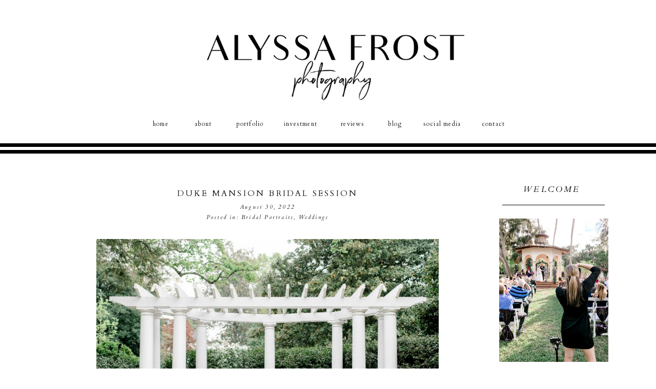

--- FILE ---
content_type: text/html; charset=UTF-8
request_url: https://alyssafrostphotography.com/tag/light-and-airy-bridal-session/
body_size: 14959
content:
<!DOCTYPE html>
<html lang="en-US" id="html" class="d">
<head>
<link rel="stylesheet" type="text/css" href="//lib.showit.co/engine/2.3.1/showit.css" />
<meta name='robots' content='index, follow, max-image-preview:large, max-snippet:-1, max-video-preview:-1' />

            <script data-no-defer="1" data-ezscrex="false" data-cfasync="false" data-pagespeed-no-defer data-cookieconsent="ignore">
                var ctPublicFunctions = {"_ajax_nonce":"413b4e0e80","_rest_nonce":"fcc2f62e4d","_ajax_url":"\/wp-admin\/admin-ajax.php","_rest_url":"https:\/\/alyssafrostphotography.com\/wp-json\/","data__cookies_type":"none","data__ajax_type":"custom_ajax","data__bot_detector_enabled":1,"data__frontend_data_log_enabled":1,"cookiePrefix":"","wprocket_detected":false,"host_url":"alyssafrostphotography.com","text__ee_click_to_select":"Click to select the whole data","text__ee_original_email":"The complete one is","text__ee_got_it":"Got it","text__ee_blocked":"Blocked","text__ee_cannot_connect":"Cannot connect","text__ee_cannot_decode":"Can not decode email. Unknown reason","text__ee_email_decoder":"CleanTalk email decoder","text__ee_wait_for_decoding":"The magic is on the way!","text__ee_decoding_process":"Please wait a few seconds while we decode the contact data."}
            </script>
        
            <script data-no-defer="1" data-ezscrex="false" data-cfasync="false" data-pagespeed-no-defer data-cookieconsent="ignore">
                var ctPublic = {"_ajax_nonce":"413b4e0e80","settings__forms__check_internal":"0","settings__forms__check_external":"0","settings__forms__force_protection":0,"settings__forms__search_test":"0","settings__data__bot_detector_enabled":1,"settings__sfw__anti_crawler":0,"blog_home":"https:\/\/alyssafrostphotography.com\/","pixel__setting":"3","pixel__enabled":false,"pixel__url":"https:\/\/moderate6-v4.cleantalk.org\/pixel\/d8c486d82e959d1799bea15867c1810f.gif","data__email_check_before_post":"1","data__email_check_exist_post":1,"data__cookies_type":"none","data__key_is_ok":true,"data__visible_fields_required":true,"wl_brandname":"Anti-Spam by CleanTalk","wl_brandname_short":"CleanTalk","ct_checkjs_key":1997477016,"emailEncoderPassKey":"dc1d0c6cf1e8348d9511b2f8c00ea3c9","bot_detector_forms_excluded":"W10=","advancedCacheExists":false,"varnishCacheExists":false,"wc_ajax_add_to_cart":false}
            </script>
        
	<!-- This site is optimized with the Yoast SEO plugin v26.3 - https://yoast.com/wordpress/plugins/seo/ -->
	<title>light and airy bridal session Archives - alyssafrostphotography.com</title>
	<link rel="canonical" href="https://alyssafrostphotography.com/tag/light-and-airy-bridal-session/" />
	<meta property="og:locale" content="en_US" />
	<meta property="og:type" content="article" />
	<meta property="og:title" content="light and airy bridal session Archives - alyssafrostphotography.com" />
	<meta property="og:url" content="https://alyssafrostphotography.com/tag/light-and-airy-bridal-session/" />
	<meta property="og:site_name" content="alyssafrostphotography.com" />
	<meta name="twitter:card" content="summary_large_image" />
	<script type="application/ld+json" class="yoast-schema-graph">{"@context":"https://schema.org","@graph":[{"@type":"CollectionPage","@id":"https://alyssafrostphotography.com/tag/light-and-airy-bridal-session/","url":"https://alyssafrostphotography.com/tag/light-and-airy-bridal-session/","name":"light and airy bridal session Archives - alyssafrostphotography.com","isPartOf":{"@id":"https://alyssafrostphotography.com/#website"},"primaryImageOfPage":{"@id":"https://alyssafrostphotography.com/tag/light-and-airy-bridal-session/#primaryimage"},"image":{"@id":"https://alyssafrostphotography.com/tag/light-and-airy-bridal-session/#primaryimage"},"thumbnailUrl":"https://alyssafrostphotography.com/wp-content/uploads/sites/4823/2022/08/Duke-Mansion-Bridal-Portrait-Session-Charlotte-North-Carolina-Alyssa-Frost-Photography-Bright-and-Airy-10-scaled.jpg","breadcrumb":{"@id":"https://alyssafrostphotography.com/tag/light-and-airy-bridal-session/#breadcrumb"},"inLanguage":"en-US"},{"@type":"ImageObject","inLanguage":"en-US","@id":"https://alyssafrostphotography.com/tag/light-and-airy-bridal-session/#primaryimage","url":"https://alyssafrostphotography.com/wp-content/uploads/sites/4823/2022/08/Duke-Mansion-Bridal-Portrait-Session-Charlotte-North-Carolina-Alyssa-Frost-Photography-Bright-and-Airy-10-scaled.jpg","contentUrl":"https://alyssafrostphotography.com/wp-content/uploads/sites/4823/2022/08/Duke-Mansion-Bridal-Portrait-Session-Charlotte-North-Carolina-Alyssa-Frost-Photography-Bright-and-Airy-10-scaled.jpg","width":2560,"height":1709,"caption":"duke mansion bridal portraits"},{"@type":"BreadcrumbList","@id":"https://alyssafrostphotography.com/tag/light-and-airy-bridal-session/#breadcrumb","itemListElement":[{"@type":"ListItem","position":1,"name":"Home","item":"https://alyssafrostphotography.com/"},{"@type":"ListItem","position":2,"name":"light and airy bridal session"}]},{"@type":"WebSite","@id":"https://alyssafrostphotography.com/#website","url":"https://alyssafrostphotography.com/","name":"Alyssa Frost Photography","description":"","publisher":{"@id":"https://alyssafrostphotography.com/#organization"},"potentialAction":[{"@type":"SearchAction","target":{"@type":"EntryPoint","urlTemplate":"https://alyssafrostphotography.com/?s={search_term_string}"},"query-input":{"@type":"PropertyValueSpecification","valueRequired":true,"valueName":"search_term_string"}}],"inLanguage":"en-US"},{"@type":"Organization","@id":"https://alyssafrostphotography.com/#organization","name":"Alyssa Frost Photography","url":"https://alyssafrostphotography.com/","logo":{"@type":"ImageObject","inLanguage":"en-US","@id":"https://alyssafrostphotography.com/#/schema/logo/image/","url":"https://alyssafrostphotography.com/wp-content/uploads/sites/4823/2018/04/Alyssa-Frost-Photography-Logo_Initials_WhiteBG-01.png","contentUrl":"https://alyssafrostphotography.com/wp-content/uploads/sites/4823/2018/04/Alyssa-Frost-Photography-Logo_Initials_WhiteBG-01.png","width":681,"height":662,"caption":"Alyssa Frost Photography"},"image":{"@id":"https://alyssafrostphotography.com/#/schema/logo/image/"},"sameAs":["https://www.facebook.com/alyssafrostphotos/","http://instagram.com/alyssafrostphotography/","https://www.pinterest.com/alyssafrostphotography/"]}]}</script>
	<!-- / Yoast SEO plugin. -->


<link rel='dns-prefetch' href='//fd.cleantalk.org' />
<link rel="alternate" type="application/rss+xml" title="alyssafrostphotography.com &raquo; Feed" href="https://alyssafrostphotography.com/feed/" />
<link rel="alternate" type="application/rss+xml" title="alyssafrostphotography.com &raquo; Comments Feed" href="https://alyssafrostphotography.com/comments/feed/" />
<link rel="alternate" type="application/rss+xml" title="alyssafrostphotography.com &raquo; light and airy bridal session Tag Feed" href="https://alyssafrostphotography.com/tag/light-and-airy-bridal-session/feed/" />
<script type="text/javascript">
/* <![CDATA[ */
window._wpemojiSettings = {"baseUrl":"https:\/\/s.w.org\/images\/core\/emoji\/16.0.1\/72x72\/","ext":".png","svgUrl":"https:\/\/s.w.org\/images\/core\/emoji\/16.0.1\/svg\/","svgExt":".svg","source":{"concatemoji":"https:\/\/alyssafrostphotography.com\/wp-includes\/js\/wp-emoji-release.min.js?ver=6.8.3"}};
/*! This file is auto-generated */
!function(s,n){var o,i,e;function c(e){try{var t={supportTests:e,timestamp:(new Date).valueOf()};sessionStorage.setItem(o,JSON.stringify(t))}catch(e){}}function p(e,t,n){e.clearRect(0,0,e.canvas.width,e.canvas.height),e.fillText(t,0,0);var t=new Uint32Array(e.getImageData(0,0,e.canvas.width,e.canvas.height).data),a=(e.clearRect(0,0,e.canvas.width,e.canvas.height),e.fillText(n,0,0),new Uint32Array(e.getImageData(0,0,e.canvas.width,e.canvas.height).data));return t.every(function(e,t){return e===a[t]})}function u(e,t){e.clearRect(0,0,e.canvas.width,e.canvas.height),e.fillText(t,0,0);for(var n=e.getImageData(16,16,1,1),a=0;a<n.data.length;a++)if(0!==n.data[a])return!1;return!0}function f(e,t,n,a){switch(t){case"flag":return n(e,"\ud83c\udff3\ufe0f\u200d\u26a7\ufe0f","\ud83c\udff3\ufe0f\u200b\u26a7\ufe0f")?!1:!n(e,"\ud83c\udde8\ud83c\uddf6","\ud83c\udde8\u200b\ud83c\uddf6")&&!n(e,"\ud83c\udff4\udb40\udc67\udb40\udc62\udb40\udc65\udb40\udc6e\udb40\udc67\udb40\udc7f","\ud83c\udff4\u200b\udb40\udc67\u200b\udb40\udc62\u200b\udb40\udc65\u200b\udb40\udc6e\u200b\udb40\udc67\u200b\udb40\udc7f");case"emoji":return!a(e,"\ud83e\udedf")}return!1}function g(e,t,n,a){var r="undefined"!=typeof WorkerGlobalScope&&self instanceof WorkerGlobalScope?new OffscreenCanvas(300,150):s.createElement("canvas"),o=r.getContext("2d",{willReadFrequently:!0}),i=(o.textBaseline="top",o.font="600 32px Arial",{});return e.forEach(function(e){i[e]=t(o,e,n,a)}),i}function t(e){var t=s.createElement("script");t.src=e,t.defer=!0,s.head.appendChild(t)}"undefined"!=typeof Promise&&(o="wpEmojiSettingsSupports",i=["flag","emoji"],n.supports={everything:!0,everythingExceptFlag:!0},e=new Promise(function(e){s.addEventListener("DOMContentLoaded",e,{once:!0})}),new Promise(function(t){var n=function(){try{var e=JSON.parse(sessionStorage.getItem(o));if("object"==typeof e&&"number"==typeof e.timestamp&&(new Date).valueOf()<e.timestamp+604800&&"object"==typeof e.supportTests)return e.supportTests}catch(e){}return null}();if(!n){if("undefined"!=typeof Worker&&"undefined"!=typeof OffscreenCanvas&&"undefined"!=typeof URL&&URL.createObjectURL&&"undefined"!=typeof Blob)try{var e="postMessage("+g.toString()+"("+[JSON.stringify(i),f.toString(),p.toString(),u.toString()].join(",")+"));",a=new Blob([e],{type:"text/javascript"}),r=new Worker(URL.createObjectURL(a),{name:"wpTestEmojiSupports"});return void(r.onmessage=function(e){c(n=e.data),r.terminate(),t(n)})}catch(e){}c(n=g(i,f,p,u))}t(n)}).then(function(e){for(var t in e)n.supports[t]=e[t],n.supports.everything=n.supports.everything&&n.supports[t],"flag"!==t&&(n.supports.everythingExceptFlag=n.supports.everythingExceptFlag&&n.supports[t]);n.supports.everythingExceptFlag=n.supports.everythingExceptFlag&&!n.supports.flag,n.DOMReady=!1,n.readyCallback=function(){n.DOMReady=!0}}).then(function(){return e}).then(function(){var e;n.supports.everything||(n.readyCallback(),(e=n.source||{}).concatemoji?t(e.concatemoji):e.wpemoji&&e.twemoji&&(t(e.twemoji),t(e.wpemoji)))}))}((window,document),window._wpemojiSettings);
/* ]]> */
</script>
<style id='wp-emoji-styles-inline-css' type='text/css'>

	img.wp-smiley, img.emoji {
		display: inline !important;
		border: none !important;
		box-shadow: none !important;
		height: 1em !important;
		width: 1em !important;
		margin: 0 0.07em !important;
		vertical-align: -0.1em !important;
		background: none !important;
		padding: 0 !important;
	}
</style>
<link rel='stylesheet' id='wp-block-library-css' href='https://alyssafrostphotography.com/wp-includes/css/dist/block-library/style.min.css?ver=6.8.3' type='text/css' media='all' />
<style id='classic-theme-styles-inline-css' type='text/css'>
/*! This file is auto-generated */
.wp-block-button__link{color:#fff;background-color:#32373c;border-radius:9999px;box-shadow:none;text-decoration:none;padding:calc(.667em + 2px) calc(1.333em + 2px);font-size:1.125em}.wp-block-file__button{background:#32373c;color:#fff;text-decoration:none}
</style>
<style id='global-styles-inline-css' type='text/css'>
:root{--wp--preset--aspect-ratio--square: 1;--wp--preset--aspect-ratio--4-3: 4/3;--wp--preset--aspect-ratio--3-4: 3/4;--wp--preset--aspect-ratio--3-2: 3/2;--wp--preset--aspect-ratio--2-3: 2/3;--wp--preset--aspect-ratio--16-9: 16/9;--wp--preset--aspect-ratio--9-16: 9/16;--wp--preset--color--black: #000000;--wp--preset--color--cyan-bluish-gray: #abb8c3;--wp--preset--color--white: #ffffff;--wp--preset--color--pale-pink: #f78da7;--wp--preset--color--vivid-red: #cf2e2e;--wp--preset--color--luminous-vivid-orange: #ff6900;--wp--preset--color--luminous-vivid-amber: #fcb900;--wp--preset--color--light-green-cyan: #7bdcb5;--wp--preset--color--vivid-green-cyan: #00d084;--wp--preset--color--pale-cyan-blue: #8ed1fc;--wp--preset--color--vivid-cyan-blue: #0693e3;--wp--preset--color--vivid-purple: #9b51e0;--wp--preset--gradient--vivid-cyan-blue-to-vivid-purple: linear-gradient(135deg,rgba(6,147,227,1) 0%,rgb(155,81,224) 100%);--wp--preset--gradient--light-green-cyan-to-vivid-green-cyan: linear-gradient(135deg,rgb(122,220,180) 0%,rgb(0,208,130) 100%);--wp--preset--gradient--luminous-vivid-amber-to-luminous-vivid-orange: linear-gradient(135deg,rgba(252,185,0,1) 0%,rgba(255,105,0,1) 100%);--wp--preset--gradient--luminous-vivid-orange-to-vivid-red: linear-gradient(135deg,rgba(255,105,0,1) 0%,rgb(207,46,46) 100%);--wp--preset--gradient--very-light-gray-to-cyan-bluish-gray: linear-gradient(135deg,rgb(238,238,238) 0%,rgb(169,184,195) 100%);--wp--preset--gradient--cool-to-warm-spectrum: linear-gradient(135deg,rgb(74,234,220) 0%,rgb(151,120,209) 20%,rgb(207,42,186) 40%,rgb(238,44,130) 60%,rgb(251,105,98) 80%,rgb(254,248,76) 100%);--wp--preset--gradient--blush-light-purple: linear-gradient(135deg,rgb(255,206,236) 0%,rgb(152,150,240) 100%);--wp--preset--gradient--blush-bordeaux: linear-gradient(135deg,rgb(254,205,165) 0%,rgb(254,45,45) 50%,rgb(107,0,62) 100%);--wp--preset--gradient--luminous-dusk: linear-gradient(135deg,rgb(255,203,112) 0%,rgb(199,81,192) 50%,rgb(65,88,208) 100%);--wp--preset--gradient--pale-ocean: linear-gradient(135deg,rgb(255,245,203) 0%,rgb(182,227,212) 50%,rgb(51,167,181) 100%);--wp--preset--gradient--electric-grass: linear-gradient(135deg,rgb(202,248,128) 0%,rgb(113,206,126) 100%);--wp--preset--gradient--midnight: linear-gradient(135deg,rgb(2,3,129) 0%,rgb(40,116,252) 100%);--wp--preset--font-size--small: 13px;--wp--preset--font-size--medium: 20px;--wp--preset--font-size--large: 36px;--wp--preset--font-size--x-large: 42px;--wp--preset--spacing--20: 0.44rem;--wp--preset--spacing--30: 0.67rem;--wp--preset--spacing--40: 1rem;--wp--preset--spacing--50: 1.5rem;--wp--preset--spacing--60: 2.25rem;--wp--preset--spacing--70: 3.38rem;--wp--preset--spacing--80: 5.06rem;--wp--preset--shadow--natural: 6px 6px 9px rgba(0, 0, 0, 0.2);--wp--preset--shadow--deep: 12px 12px 50px rgba(0, 0, 0, 0.4);--wp--preset--shadow--sharp: 6px 6px 0px rgba(0, 0, 0, 0.2);--wp--preset--shadow--outlined: 6px 6px 0px -3px rgba(255, 255, 255, 1), 6px 6px rgba(0, 0, 0, 1);--wp--preset--shadow--crisp: 6px 6px 0px rgba(0, 0, 0, 1);}:where(.is-layout-flex){gap: 0.5em;}:where(.is-layout-grid){gap: 0.5em;}body .is-layout-flex{display: flex;}.is-layout-flex{flex-wrap: wrap;align-items: center;}.is-layout-flex > :is(*, div){margin: 0;}body .is-layout-grid{display: grid;}.is-layout-grid > :is(*, div){margin: 0;}:where(.wp-block-columns.is-layout-flex){gap: 2em;}:where(.wp-block-columns.is-layout-grid){gap: 2em;}:where(.wp-block-post-template.is-layout-flex){gap: 1.25em;}:where(.wp-block-post-template.is-layout-grid){gap: 1.25em;}.has-black-color{color: var(--wp--preset--color--black) !important;}.has-cyan-bluish-gray-color{color: var(--wp--preset--color--cyan-bluish-gray) !important;}.has-white-color{color: var(--wp--preset--color--white) !important;}.has-pale-pink-color{color: var(--wp--preset--color--pale-pink) !important;}.has-vivid-red-color{color: var(--wp--preset--color--vivid-red) !important;}.has-luminous-vivid-orange-color{color: var(--wp--preset--color--luminous-vivid-orange) !important;}.has-luminous-vivid-amber-color{color: var(--wp--preset--color--luminous-vivid-amber) !important;}.has-light-green-cyan-color{color: var(--wp--preset--color--light-green-cyan) !important;}.has-vivid-green-cyan-color{color: var(--wp--preset--color--vivid-green-cyan) !important;}.has-pale-cyan-blue-color{color: var(--wp--preset--color--pale-cyan-blue) !important;}.has-vivid-cyan-blue-color{color: var(--wp--preset--color--vivid-cyan-blue) !important;}.has-vivid-purple-color{color: var(--wp--preset--color--vivid-purple) !important;}.has-black-background-color{background-color: var(--wp--preset--color--black) !important;}.has-cyan-bluish-gray-background-color{background-color: var(--wp--preset--color--cyan-bluish-gray) !important;}.has-white-background-color{background-color: var(--wp--preset--color--white) !important;}.has-pale-pink-background-color{background-color: var(--wp--preset--color--pale-pink) !important;}.has-vivid-red-background-color{background-color: var(--wp--preset--color--vivid-red) !important;}.has-luminous-vivid-orange-background-color{background-color: var(--wp--preset--color--luminous-vivid-orange) !important;}.has-luminous-vivid-amber-background-color{background-color: var(--wp--preset--color--luminous-vivid-amber) !important;}.has-light-green-cyan-background-color{background-color: var(--wp--preset--color--light-green-cyan) !important;}.has-vivid-green-cyan-background-color{background-color: var(--wp--preset--color--vivid-green-cyan) !important;}.has-pale-cyan-blue-background-color{background-color: var(--wp--preset--color--pale-cyan-blue) !important;}.has-vivid-cyan-blue-background-color{background-color: var(--wp--preset--color--vivid-cyan-blue) !important;}.has-vivid-purple-background-color{background-color: var(--wp--preset--color--vivid-purple) !important;}.has-black-border-color{border-color: var(--wp--preset--color--black) !important;}.has-cyan-bluish-gray-border-color{border-color: var(--wp--preset--color--cyan-bluish-gray) !important;}.has-white-border-color{border-color: var(--wp--preset--color--white) !important;}.has-pale-pink-border-color{border-color: var(--wp--preset--color--pale-pink) !important;}.has-vivid-red-border-color{border-color: var(--wp--preset--color--vivid-red) !important;}.has-luminous-vivid-orange-border-color{border-color: var(--wp--preset--color--luminous-vivid-orange) !important;}.has-luminous-vivid-amber-border-color{border-color: var(--wp--preset--color--luminous-vivid-amber) !important;}.has-light-green-cyan-border-color{border-color: var(--wp--preset--color--light-green-cyan) !important;}.has-vivid-green-cyan-border-color{border-color: var(--wp--preset--color--vivid-green-cyan) !important;}.has-pale-cyan-blue-border-color{border-color: var(--wp--preset--color--pale-cyan-blue) !important;}.has-vivid-cyan-blue-border-color{border-color: var(--wp--preset--color--vivid-cyan-blue) !important;}.has-vivid-purple-border-color{border-color: var(--wp--preset--color--vivid-purple) !important;}.has-vivid-cyan-blue-to-vivid-purple-gradient-background{background: var(--wp--preset--gradient--vivid-cyan-blue-to-vivid-purple) !important;}.has-light-green-cyan-to-vivid-green-cyan-gradient-background{background: var(--wp--preset--gradient--light-green-cyan-to-vivid-green-cyan) !important;}.has-luminous-vivid-amber-to-luminous-vivid-orange-gradient-background{background: var(--wp--preset--gradient--luminous-vivid-amber-to-luminous-vivid-orange) !important;}.has-luminous-vivid-orange-to-vivid-red-gradient-background{background: var(--wp--preset--gradient--luminous-vivid-orange-to-vivid-red) !important;}.has-very-light-gray-to-cyan-bluish-gray-gradient-background{background: var(--wp--preset--gradient--very-light-gray-to-cyan-bluish-gray) !important;}.has-cool-to-warm-spectrum-gradient-background{background: var(--wp--preset--gradient--cool-to-warm-spectrum) !important;}.has-blush-light-purple-gradient-background{background: var(--wp--preset--gradient--blush-light-purple) !important;}.has-blush-bordeaux-gradient-background{background: var(--wp--preset--gradient--blush-bordeaux) !important;}.has-luminous-dusk-gradient-background{background: var(--wp--preset--gradient--luminous-dusk) !important;}.has-pale-ocean-gradient-background{background: var(--wp--preset--gradient--pale-ocean) !important;}.has-electric-grass-gradient-background{background: var(--wp--preset--gradient--electric-grass) !important;}.has-midnight-gradient-background{background: var(--wp--preset--gradient--midnight) !important;}.has-small-font-size{font-size: var(--wp--preset--font-size--small) !important;}.has-medium-font-size{font-size: var(--wp--preset--font-size--medium) !important;}.has-large-font-size{font-size: var(--wp--preset--font-size--large) !important;}.has-x-large-font-size{font-size: var(--wp--preset--font-size--x-large) !important;}
:where(.wp-block-post-template.is-layout-flex){gap: 1.25em;}:where(.wp-block-post-template.is-layout-grid){gap: 1.25em;}
:where(.wp-block-columns.is-layout-flex){gap: 2em;}:where(.wp-block-columns.is-layout-grid){gap: 2em;}
:root :where(.wp-block-pullquote){font-size: 1.5em;line-height: 1.6;}
</style>
<link rel='stylesheet' id='cleantalk-public-css-css' href='https://alyssafrostphotography.com/wp-content/plugins/cleantalk-spam-protect/css/cleantalk-public.min.css?ver=6.67_1762444487' type='text/css' media='all' />
<link rel='stylesheet' id='cleantalk-email-decoder-css-css' href='https://alyssafrostphotography.com/wp-content/plugins/cleantalk-spam-protect/css/cleantalk-email-decoder.min.css?ver=6.67_1762444487' type='text/css' media='all' />
<script type="text/javascript" src="https://alyssafrostphotography.com/wp-content/plugins/cleantalk-spam-protect/js/apbct-public-bundle.min.js?ver=6.67_1762444487" id="apbct-public-bundle.min-js-js"></script>
<script type="text/javascript" src="https://fd.cleantalk.org/ct-bot-detector-wrapper.js?ver=6.67" id="ct_bot_detector-js" defer="defer" data-wp-strategy="defer"></script>
<script type="text/javascript" src="https://alyssafrostphotography.com/wp-includes/js/jquery/jquery.min.js?ver=3.7.1" id="jquery-core-js"></script>
<script type="text/javascript" src="https://alyssafrostphotography.com/wp-includes/js/jquery/jquery-migrate.min.js?ver=3.4.1" id="jquery-migrate-js"></script>
<script type="text/javascript" src="https://alyssafrostphotography.com/wp-content/plugins/showit/public/js/showit.js?ver=1766530717" id="si-script-js"></script>
<link rel="https://api.w.org/" href="https://alyssafrostphotography.com/wp-json/" /><link rel="alternate" title="JSON" type="application/json" href="https://alyssafrostphotography.com/wp-json/wp/v2/tags/439" /><link rel="EditURI" type="application/rsd+xml" title="RSD" href="https://alyssafrostphotography.com/xmlrpc.php?rsd" />
<style type="text/css">.recentcomments a{display:inline !important;padding:0 !important;margin:0 !important;}</style>
<meta charset="UTF-8" />
<meta name="viewport" content="width=device-width, initial-scale=1" />
<link rel="icon" type="image/png" href="//static.showit.co/200/D7pLv-WIRtSa3xVxD1x36Q/74813/2019_afp_logo_initials-01.png" />
<link rel="preconnect" href="https://static.showit.co" />

<link rel="preconnect" href="https://fonts.googleapis.com">
<link rel="preconnect" href="https://fonts.gstatic.com" crossorigin>
<link href="https://fonts.googleapis.com/css?family=Cardo:regular|Cardo:italic" rel="stylesheet" type="text/css"/>
<script id="init_data" type="application/json">
{"mobile":{"w":320},"desktop":{"w":1200,"defaultTrIn":{"type":"fade"},"defaultTrOut":{"type":"fade"},"bgFillType":"color","bgColor":"#000000:0"},"sid":"iykmohltrs-ziqf1cyp42g","break":768,"assetURL":"//static.showit.co","contactFormId":"74813/184618","cfAction":"aHR0cHM6Ly9jbGllbnRzZXJ2aWNlLnNob3dpdC5jby9jb250YWN0Zm9ybQ==","sgAction":"aHR0cHM6Ly9jbGllbnRzZXJ2aWNlLnNob3dpdC5jby9zb2NpYWxncmlk","blockData":[{"slug":"header","visible":"a","states":[],"d":{"h":300,"w":1200,"locking":{"scrollOffset":1},"bgFillType":"color","bgColor":"colors-7","bgMediaType":"none"},"m":{"h":60,"w":320,"locking":{"side":"st","scrollOffset":1},"bgFillType":"color","bgColor":"colors-0","bgMediaType":"none"}},{"slug":"mobile-logo","visible":"m","states":[],"d":{"h":400,"w":1200,"bgFillType":"color","bgColor":"#FFFFFF","bgMediaType":"none"},"m":{"h":200,"w":320,"bgFillType":"color","bgColor":"#FFFFFF","bgMediaType":"none"}},{"slug":"sidebar","visible":"d","states":[],"d":{"h":1,"w":1200,"bgFillType":"color","bgColor":"#FFFFFF","bgMediaType":"none"},"m":{"h":200,"w":320,"bgFillType":"color","bgColor":"#FFFFFF","bgMediaType":"none"}},{"slug":"post-layout-1","visible":"a","states":[],"d":{"h":700,"w":1200,"locking":{"offset":100},"nature":"dH","bgFillType":"color","bgColor":"#FFFFFF","bgMediaType":"none"},"m":{"h":400,"w":320,"nature":"dH","bgFillType":"color","bgColor":"#FFFFFF","bgMediaType":"none"}},{"slug":"instagram","visible":"a","states":[],"d":{"h":400,"w":1200,"bgFillType":"color","bgColor":"#FFFFFF","bgMediaType":"none"},"m":{"h":200,"w":320,"bgFillType":"color","bgColor":"#FFFFFF","bgMediaType":"none"}},{"slug":"pagination","visible":"a","states":[],"d":{"h":125,"w":1200,"nature":"dH","bgFillType":"color","bgColor":"#FFFFFF","bgMediaType":"none"},"m":{"h":81,"w":320,"nature":"dH","bgFillType":"color","bgColor":"#FFFFFF","bgMediaType":"none"}},{"slug":"bottom-menu","visible":"a","states":[],"d":{"h":100,"w":1200,"bgFillType":"color","bgColor":"#FFFFFF","bgMediaType":"none"},"m":{"h":200,"w":320,"bgFillType":"color","bgColor":"colors-0","bgMediaType":"none"}},{"slug":"footer","visible":"a","states":[],"d":{"h":73,"w":1200,"bgFillType":"color","bgColor":"colors-7","bgMediaType":"none"},"m":{"h":53,"w":320,"bgFillType":"color","bgColor":"colors-7","bgMediaType":"none"}},{"slug":"mobile-nav","visible":"m","states":[],"d":{"h":200,"w":1200,"bgFillType":"color","bgColor":"colors-7","bgMediaType":"none"},"m":{"h":600,"w":320,"locking":{"side":"t"},"bgFillType":"color","bgColor":"colors-7:90","bgMediaType":"none"}}],"elementData":[{"type":"icon","visible":"m","id":"header_0","blockId":"header","m":{"x":265,"y":12,"w":37,"h":37,"a":0},"d":{"x":1161,"y":37,"w":35,"h":35,"a":0},"pc":[{"type":"show","block":"mobile-nav"}]},{"type":"text","visible":"d","id":"header_1","blockId":"header","m":{"x":109,"y":21,"w":102.60000000000001,"h":19,"a":0},"d":{"x":226,"y":229,"w":95,"h":19,"a":0}},{"type":"text","visible":"d","id":"header_2","blockId":"header","m":{"x":119,"y":31,"w":102.60000000000001,"h":19,"a":0},"d":{"x":601,"y":229,"w":95,"h":19,"a":0}},{"type":"text","visible":"d","id":"header_3","blockId":"header","m":{"x":109,"y":21,"w":102.60000000000001,"h":19,"a":0},"d":{"x":309,"y":229,"w":95,"h":19,"a":0}},{"type":"text","visible":"d","id":"header_4","blockId":"header","m":{"x":109,"y":21,"w":102.60000000000001,"h":19,"a":0},"d":{"x":499,"y":229,"w":95,"h":19,"a":0}},{"type":"text","visible":"d","id":"header_5","blockId":"header","m":{"x":109,"y":21,"w":102.60000000000001,"h":19,"a":0},"d":{"x":400,"y":229,"w":95,"h":19,"a":0}},{"type":"text","visible":"d","id":"header_6","blockId":"header","m":{"x":109,"y":21,"w":102.60000000000001,"h":19,"a":0},"d":{"x":702,"y":229,"w":57,"h":19,"a":0}},{"type":"text","visible":"d","id":"header_7","blockId":"header","m":{"x":119,"y":31,"w":102.60000000000001,"h":19,"a":0},"d":{"x":772,"y":229,"w":101,"h":19,"a":0}},{"type":"text","visible":"d","id":"header_8","blockId":"header","m":{"x":109,"y":21,"w":102.60000000000001,"h":19,"a":0},"d":{"x":875,"y":229,"w":95,"h":19,"a":0}},{"type":"graphic","visible":"a","id":"header_9","blockId":"header","m":{"x":118,"y":9,"w":84,"h":42,"a":0},"d":{"x":324,"y":50,"w":573,"h":156,"a":0},"c":{"key":"AxWIlsB0RjmOt2dIDphGTA/74813/charlotte_wedding_photographer_alyssa_frost_photography_nc_sc_charleston_savannah_columbia_rock_hill_florida_georgia_wedding_photographer-01.png","aspect_ratio":2}},{"type":"simple","visible":"a","id":"header_10","blockId":"header","m":{"x":48,"y":9,"w":224,"h":42,"a":0},"d":{"x":-486,"y":287,"w":2088,"h":7,"a":0}},{"type":"simple","visible":"a","id":"header_11","blockId":"header","m":{"x":48,"y":9,"w":224,"h":42,"a":0},"d":{"x":-486,"y":280,"w":2088,"h":7,"a":0}},{"type":"simple","visible":"a","id":"header_12","blockId":"header","m":{"x":48,"y":9,"w":224,"h":42,"a":0},"d":{"x":-486,"y":293,"w":2088,"h":7,"a":0}},{"type":"graphic","visible":"a","id":"mobile-logo_0","blockId":"mobile-logo","m":{"x":48,"y":44,"w":224,"h":112,"a":0},"d":{"x":320,"y":60,"w":560,"h":280,"a":0},"c":{"key":"AxWIlsB0RjmOt2dIDphGTA/74813/charlotte_wedding_photographer_alyssa_frost_photography_nc_sc_charleston_savannah_columbia_rock_hill_florida_georgia_wedding_photographer-01.png","aspect_ratio":2}},{"type":"text","visible":"a","id":"sidebar_0","blockId":"sidebar","m":{"x":109,"y":92,"w":102,"h":17,"a":0},"d":{"x":974,"y":56,"w":126,"h":21,"a":0}},{"type":"simple","visible":"a","id":"sidebar_1","blockId":"sidebar","m":{"x":48,"y":30,"w":224,"h":140,"a":0},"d":{"x":940,"y":100,"w":200,"h":1,"a":0}},{"type":"graphic","visible":"a","id":"sidebar_2","blockId":"sidebar","m":{"x":48,"y":25,"w":224,"h":150,"a":0},"d":{"x":934,"y":127,"w":213,"h":280,"a":0},"c":{"key":"48hBOhQqTmOqKVRnX2V2ZA/74813/charlotte-wedding-photographer-alyssa-frost-photography.jpg","aspect_ratio":0.75}},{"type":"text","visible":"a","id":"sidebar_3","blockId":"sidebar","m":{"x":109,"y":91,"w":102.60000000000001,"h":19,"a":0},"d":{"x":932,"y":423,"w":212,"h":136,"a":0}},{"type":"simple","visible":"a","id":"sidebar_4","blockId":"sidebar","m":{"x":48,"y":30,"w":224,"h":140,"a":0},"d":{"x":941,"y":637,"w":203,"h":34,"a":0}},{"type":"text","visible":"a","id":"sidebar_5","blockId":"sidebar","m":{"x":109,"y":92,"w":102,"h":17,"a":0},"d":{"x":947,"y":643,"w":191,"h":21,"a":0}},{"type":"icon","visible":"a","id":"sidebar_6","blockId":"sidebar","m":{"x":135,"y":75,"w":50,"h":50,"a":0},"d":{"x":993,"y":684,"w":29,"h":29,"a":0}},{"type":"icon","visible":"a","id":"sidebar_7","blockId":"sidebar","m":{"x":135,"y":75,"w":50,"h":50,"a":0},"d":{"x":1026,"y":684,"w":29,"h":29,"a":0}},{"type":"icon","visible":"a","id":"sidebar_8","blockId":"sidebar","m":{"x":135,"y":75,"w":50,"h":50,"a":0},"d":{"x":1060,"y":684,"w":29,"h":29,"a":0}},{"type":"icon","visible":"a","id":"sidebar_9","blockId":"sidebar","m":{"x":135,"y":75,"w":50,"h":50,"a":0},"d":{"x":964,"y":683,"w":30,"h":28,"a":0}},{"type":"simple","visible":"a","id":"post-layout-1_0","blockId":"post-layout-1","m":{"x":-90,"y":351,"w":500,"h":1,"a":0,"lockV":"b"},"d":{"x":148,"y":679,"w":668,"h":1,"a":0,"lockV":"b"}},{"type":"text","visible":"a","id":"post-layout-1_1","blockId":"post-layout-1","m":{"x":104.5,"y":324,"w":111,"h":27,"a":0,"lockV":"b"},"d":{"x":415,"y":638,"w":133,"h":29,"a":0,"lockV":"b"}},{"type":"simple","visible":"a","id":"post-layout-1_2","blockId":"post-layout-1","m":{"x":-90,"y":314,"w":500,"h":1,"a":0,"lockV":"b"},"d":{"x":148,"y":622,"w":668,"h":1,"a":0,"lockV":"b"}},{"type":"text","visible":"a","id":"post-layout-1_3","blockId":"post-layout-1","m":{"x":20,"y":287,"w":280,"h":20,"a":0,"lockV":"b"},"d":{"x":182,"y":113,"w":600,"h":29,"a":0,"lockV":"b"}},{"type":"text","visible":"a","id":"post-layout-1_4","blockId":"post-layout-1","m":{"x":20,"y":265,"w":280,"h":22,"a":0,"lockV":"b"},"d":{"x":182,"y":93,"w":600,"h":18,"a":0,"lockV":"b"}},{"type":"text","visible":"a","id":"post-layout-1_5","blockId":"post-layout-1","m":{"x":20,"y":237,"w":280,"h":24,"a":0},"d":{"x":182,"y":65,"w":600,"h":24,"a":0}},{"type":"graphic","visible":"a","id":"post-layout-1_6","blockId":"post-layout-1","m":{"x":0,"y":20,"w":320,"h":195,"a":0,"gs":{"p":105}},"d":{"x":148,"y":165,"w":668,"h":430,"a":0,"gs":{"t":"cover","p":105},"lockV":"b"},"c":{"key":"T211Q3BaQiqOfKet3eNTdA/shared/weddingexperience.jpg","aspect_ratio":1.5}},{"type":"text","visible":"a","id":"pagination_0","blockId":"pagination","m":{"x":177,"y":29,"w":123,"h":26,"a":0},"d":{"x":644,"y":32,"w":495.02,"h":29.002,"a":0}},{"type":"text","visible":"a","id":"pagination_1","blockId":"pagination","m":{"x":20,"y":29,"w":142,"h":22,"a":0},"d":{"x":50,"y":34,"w":527.021,"h":29.022,"a":0}},{"type":"text","visible":"a","id":"bottom-menu_0","blockId":"bottom-menu","m":{"x":3,"y":154,"w":314,"h":25,"a":0},"d":{"x":91,"y":38,"w":454,"h":21,"a":0}},{"type":"text","visible":"a","id":"bottom-menu_1","blockId":"bottom-menu","m":{"x":31,"y":22,"w":259,"h":25,"a":0},"d":{"x":684,"y":38,"w":378,"h":25,"a":0}},{"type":"graphic","visible":"a","id":"bottom-menu_2","blockId":"bottom-menu","m":{"x":102,"y":43,"w":117,"h":114,"a":0},"d":{"x":564,"y":15,"w":72,"h":70,"a":0},"c":{"key":"ljO9PNXkQXyDvCsyqG0e7Q/74813/2019_-_afp_initial_logo-01.png","aspect_ratio":1}},{"type":"text","visible":"a","id":"footer_0","blockId":"footer","m":{"x":0,"y":14,"w":321,"h":39,"a":0},"d":{"x":176,"y":12,"w":848,"h":62,"a":0}},{"type":"simple","visible":"a","id":"mobile-nav_0","blockId":"mobile-nav","m":{"x":0,"y":0,"w":320,"h":60,"a":0},"d":{"x":488,"y":-110,"w":480,"h":80,"a":0}},{"type":"icon","visible":"m","id":"mobile-nav_1","blockId":"mobile-nav","m":{"x":265,"y":12,"w":37,"h":37,"a":0},"d":{"x":1161,"y":37,"w":35,"h":35,"a":0},"pc":[{"type":"hide","block":"mobile-nav"}]},{"type":"text","visible":"a","id":"mobile-nav_2","blockId":"mobile-nav","m":{"x":43,"y":340,"w":103,"h":19,"a":0},"d":{"x":549,"y":91,"w":102.60000000000001,"h":19,"a":0},"pc":[{"type":"hide","block":"mobile-nav"}]},{"type":"text","visible":"a","id":"mobile-nav_3","blockId":"mobile-nav","m":{"x":42,"y":300,"w":110,"h":19,"a":0},"d":{"x":559,"y":101,"w":102.60000000000001,"h":19,"a":0},"pc":[{"type":"hide","block":"mobile-nav"}]},{"type":"text","visible":"a","id":"mobile-nav_4","blockId":"mobile-nav","m":{"x":43,"y":260,"w":103,"h":19,"a":0},"d":{"x":549,"y":91,"w":102.60000000000001,"h":19,"a":0},"pc":[{"type":"hide","block":"mobile-nav"}]},{"type":"text","visible":"a","id":"mobile-nav_5","blockId":"mobile-nav","m":{"x":43,"y":220,"w":103,"h":19,"a":0},"d":{"x":549,"y":91,"w":102.60000000000001,"h":19,"a":0},"pc":[{"type":"hide","block":"mobile-nav"}]},{"type":"text","visible":"a","id":"mobile-nav_6","blockId":"mobile-nav","m":{"x":43,"y":180,"w":103,"h":19,"a":0},"d":{"x":549,"y":91,"w":102.60000000000001,"h":19,"a":0},"pc":[{"type":"hide","block":"mobile-nav"}]},{"type":"text","visible":"a","id":"mobile-nav_7","blockId":"mobile-nav","m":{"x":43,"y":140,"w":103,"h":19,"a":0},"d":{"x":549,"y":91,"w":102.60000000000001,"h":19,"a":0},"pc":[{"type":"hide","block":"mobile-nav"}]},{"type":"text","visible":"a","id":"mobile-nav_8","blockId":"mobile-nav","m":{"x":43,"y":100,"w":103,"h":19,"a":0},"d":{"x":549,"y":91,"w":102.60000000000001,"h":19,"a":0},"pc":[{"type":"hide","block":"mobile-nav"}]}]}
</script>
<link
rel="stylesheet"
type="text/css"
href="https://cdnjs.cloudflare.com/ajax/libs/animate.css/3.4.0/animate.min.css"
/>


<script src="//lib.showit.co/engine/2.3.1/showit-lib.min.js"></script>
<script src="//lib.showit.co/engine/2.3.1/showit.min.js"></script>
<script>

function initPage(){

}
</script>

<style id="si-page-css">
html.m {background-color:rgba(0,0,0,0);}
html.d {background-color:rgba(0,0,0,0);}
.d .st-d-title,.d .se-wpt h1 {color:rgba(0,0,0,1);text-transform:lowercase;line-height:1.2;letter-spacing:0.3em;font-size:25px;text-align:center;font-family:'Cardo';font-weight:400;font-style:normal;}
.d .se-wpt h1 {margin-bottom:30px;}
.d .st-d-title.se-rc a {color:rgba(0,0,0,1);}
.d .st-d-title.se-rc a:hover {text-decoration:underline;color:rgba(0,0,0,1);opacity:0.8;}
.m .st-m-title,.m .se-wpt h1 {color:rgba(0,0,0,1);text-transform:lowercase;line-height:1.2;letter-spacing:0.2em;font-size:20px;text-align:center;font-family:'Cardo';font-weight:400;font-style:normal;}
.m .se-wpt h1 {margin-bottom:20px;}
.m .st-m-title.se-rc a {color:rgba(0,0,0,1);}
.m .st-m-title.se-rc a:hover {text-decoration:underline;color:rgba(0,0,0,1);opacity:0.8;}
.d .st-d-heading,.d .se-wpt h2 {color:rgba(25,25,26,1);text-transform:uppercase;line-height:1.2;letter-spacing:0.2em;font-size:20px;text-align:center;font-family:'Cardo';font-weight:400;font-style:normal;}
.d .se-wpt h2 {margin-bottom:24px;}
.d .st-d-heading.se-rc a {color:rgba(25,25,26,1);}
.d .st-d-heading.se-rc a:hover {text-decoration:underline;color:rgba(25,25,26,1);opacity:0.8;}
.m .st-m-heading,.m .se-wpt h2 {color:rgba(25,25,26,1);text-transform:uppercase;line-height:1.2;letter-spacing:0.2em;font-size:20px;text-align:center;font-family:'Cardo';font-weight:400;font-style:normal;}
.m .se-wpt h2 {margin-bottom:20px;}
.m .st-m-heading.se-rc a {color:rgba(25,25,26,1);}
.m .st-m-heading.se-rc a:hover {text-decoration:underline;color:rgba(25,25,26,1);opacity:0.8;}
.d .st-d-subheading,.d .se-wpt h3 {color:rgba(25,25,26,1);text-transform:uppercase;line-height:1.8;letter-spacing:0.2em;font-size:16px;text-align:center;font-family:'Cardo';font-weight:400;font-style:italic;}
.d .se-wpt h3 {margin-bottom:18px;}
.d .st-d-subheading.se-rc a {color:rgba(25,25,26,1);}
.d .st-d-subheading.se-rc a:hover {text-decoration:underline;color:rgba(25,25,26,1);opacity:0.8;}
.m .st-m-subheading,.m .se-wpt h3 {color:rgba(25,25,26,1);text-transform:uppercase;line-height:1.8;letter-spacing:0.3em;font-size:12px;text-align:center;font-family:'Cardo';font-weight:400;font-style:italic;}
.m .se-wpt h3 {margin-bottom:18px;}
.m .st-m-subheading.se-rc a {color:rgba(25,25,26,1);}
.m .st-m-subheading.se-rc a:hover {text-decoration:underline;color:rgba(25,25,26,1);opacity:0.8;}
.d .st-d-paragraph {color:rgba(25,25,26,1);line-height:2.2;letter-spacing:0.1em;font-size:12px;text-align:justify;font-family:'Cardo';font-weight:400;font-style:normal;}
.d .se-wpt p {margin-bottom:16px;}
.d .st-d-paragraph.se-rc a {color:rgba(25,25,26,1);}
.d .st-d-paragraph.se-rc a:hover {text-decoration:underline;color:rgba(25,25,26,1);opacity:0.8;}
.m .st-m-paragraph {color:rgba(25,25,26,1);line-height:2;letter-spacing:0.1em;font-size:14px;text-align:justify;font-family:'Cardo';font-weight:400;font-style:normal;}
.m .se-wpt p {margin-bottom:16px;}
.m .st-m-paragraph.se-rc a {color:rgba(25,25,26,1);}
.m .st-m-paragraph.se-rc a:hover {text-decoration:underline;color:rgba(25,25,26,1);opacity:0.8;}
.sib-header {z-index:1;}
.m .sib-header {height:60px;}
.d .sib-header {height:300px;}
.m .sib-header .ss-bg {background-color:rgba(0,0,0,1);}
.d .sib-header .ss-bg {background-color:rgba(255,255,255,1);}
.d .sie-header_0 {left:1161px;top:37px;width:35px;height:35px;display:none;}
.m .sie-header_0 {left:265px;top:12px;width:37px;height:37px;}
.d .sie-header_0 svg {fill:rgba(99,99,99,1);}
.m .sie-header_0 svg {fill:rgba(255,255,255,1);}
.d .sie-header_1:hover {opacity:1;transition-duration:0.5s;transition-property:opacity;}
.m .sie-header_1:hover {opacity:1;transition-duration:0.5s;transition-property:opacity;}
.d .sie-header_1 {left:226px;top:229px;width:95px;height:19px;transition-duration:0.5s;transition-property:opacity;}
.m .sie-header_1 {left:109px;top:21px;width:102.60000000000001px;height:19px;display:none;transition-duration:0.5s;transition-property:opacity;}
.d .sie-header_1-text:hover {color:rgba(187,187,187,1);}
.m .sie-header_1-text:hover {color:rgba(187,187,187,1);}
.d .sie-header_1-text {font-size:12px;text-align:center;transition-duration:0.5s;transition-property:color;}
.m .sie-header_1-text {transition-duration:0.5s;transition-property:color;}
.d .sie-header_2:hover {opacity:1;transition-duration:0.5s;transition-property:opacity;}
.m .sie-header_2:hover {opacity:1;transition-duration:0.5s;transition-property:opacity;}
.d .sie-header_2 {left:601px;top:229px;width:95px;height:19px;transition-duration:0.5s;transition-property:opacity;}
.m .sie-header_2 {left:119px;top:31px;width:102.60000000000001px;height:19px;display:none;transition-duration:0.5s;transition-property:opacity;}
.d .sie-header_2-text:hover {color:rgba(187,187,187,1);}
.m .sie-header_2-text:hover {color:rgba(187,187,187,1);}
.d .sie-header_2-text {font-size:12px;text-align:center;transition-duration:0.5s;transition-property:color;}
.m .sie-header_2-text {transition-duration:0.5s;transition-property:color;}
.d .sie-header_3:hover {opacity:1;transition-duration:0.5s;transition-property:opacity;}
.m .sie-header_3:hover {opacity:1;transition-duration:0.5s;transition-property:opacity;}
.d .sie-header_3 {left:309px;top:229px;width:95px;height:19px;transition-duration:0.5s;transition-property:opacity;}
.m .sie-header_3 {left:109px;top:21px;width:102.60000000000001px;height:19px;display:none;transition-duration:0.5s;transition-property:opacity;}
.d .sie-header_3-text:hover {color:rgba(187,187,187,1);}
.m .sie-header_3-text:hover {color:rgba(187,187,187,1);}
.d .sie-header_3-text {font-size:12px;text-align:center;transition-duration:0.5s;transition-property:color;}
.m .sie-header_3-text {transition-duration:0.5s;transition-property:color;}
.d .sie-header_4:hover {opacity:1;transition-duration:0.5s;transition-property:opacity;}
.m .sie-header_4:hover {opacity:1;transition-duration:0.5s;transition-property:opacity;}
.d .sie-header_4 {left:499px;top:229px;width:95px;height:19px;transition-duration:0.5s;transition-property:opacity;}
.m .sie-header_4 {left:109px;top:21px;width:102.60000000000001px;height:19px;display:none;transition-duration:0.5s;transition-property:opacity;}
.d .sie-header_4-text:hover {color:rgba(187,187,187,1);}
.m .sie-header_4-text:hover {color:rgba(187,187,187,1);}
.d .sie-header_4-text {font-size:12px;text-align:center;transition-duration:0.5s;transition-property:color;}
.m .sie-header_4-text {transition-duration:0.5s;transition-property:color;}
.d .sie-header_5:hover {opacity:1;transition-duration:0.5s;transition-property:opacity;}
.m .sie-header_5:hover {opacity:1;transition-duration:0.5s;transition-property:opacity;}
.d .sie-header_5 {left:400px;top:229px;width:95px;height:19px;transition-duration:0.5s;transition-property:opacity;}
.m .sie-header_5 {left:109px;top:21px;width:102.60000000000001px;height:19px;display:none;transition-duration:0.5s;transition-property:opacity;}
.d .sie-header_5-text:hover {color:rgba(187,187,187,1);}
.m .sie-header_5-text:hover {color:rgba(187,187,187,1);}
.d .sie-header_5-text {font-size:12px;text-align:center;transition-duration:0.5s;transition-property:color;}
.m .sie-header_5-text {transition-duration:0.5s;transition-property:color;}
.d .sie-header_6:hover {opacity:1;transition-duration:0.5s;transition-property:opacity;}
.m .sie-header_6:hover {opacity:1;transition-duration:0.5s;transition-property:opacity;}
.d .sie-header_6 {left:702px;top:229px;width:57px;height:19px;transition-duration:0.5s;transition-property:opacity;}
.m .sie-header_6 {left:109px;top:21px;width:102.60000000000001px;height:19px;display:none;transition-duration:0.5s;transition-property:opacity;}
.d .sie-header_6-text:hover {color:rgba(187,187,187,1);}
.m .sie-header_6-text:hover {color:rgba(187,187,187,1);}
.d .sie-header_6-text {font-size:12px;text-align:center;transition-duration:0.5s;transition-property:color;}
.m .sie-header_6-text {transition-duration:0.5s;transition-property:color;}
.d .sie-header_7:hover {opacity:1;transition-duration:0.5s;transition-property:opacity;}
.m .sie-header_7:hover {opacity:1;transition-duration:0.5s;transition-property:opacity;}
.d .sie-header_7 {left:772px;top:229px;width:101px;height:19px;transition-duration:0.5s;transition-property:opacity;}
.m .sie-header_7 {left:119px;top:31px;width:102.60000000000001px;height:19px;display:none;transition-duration:0.5s;transition-property:opacity;}
.d .sie-header_7-text:hover {color:rgba(187,187,187,1);}
.m .sie-header_7-text:hover {color:rgba(187,187,187,1);}
.d .sie-header_7-text {font-size:12px;text-align:center;transition-duration:0.5s;transition-property:color;}
.m .sie-header_7-text {transition-duration:0.5s;transition-property:color;}
.d .sie-header_8:hover {opacity:1;transition-duration:0.5s;transition-property:opacity;}
.m .sie-header_8:hover {opacity:1;transition-duration:0.5s;transition-property:opacity;}
.d .sie-header_8 {left:875px;top:229px;width:95px;height:19px;transition-duration:0.5s;transition-property:opacity;}
.m .sie-header_8 {left:109px;top:21px;width:102.60000000000001px;height:19px;display:none;transition-duration:0.5s;transition-property:opacity;}
.d .sie-header_8-text:hover {color:rgba(187,187,187,1);}
.m .sie-header_8-text:hover {color:rgba(187,187,187,1);}
.d .sie-header_8-text {font-size:12px;text-align:center;transition-duration:0.5s;transition-property:color;}
.m .sie-header_8-text {transition-duration:0.5s;transition-property:color;}
.d .sie-header_9 {left:324px;top:50px;width:573px;height:156px;}
.m .sie-header_9 {left:118px;top:9px;width:84px;height:42px;}
.d .sie-header_9 .se-img {background-repeat:no-repeat;background-size:cover;background-position:50% 50%;border-radius:inherit;}
.m .sie-header_9 .se-img {background-repeat:no-repeat;background-size:cover;background-position:50% 50%;border-radius:inherit;}
.d .sie-header_10 {left:-486px;top:287px;width:2088px;height:7px;}
.m .sie-header_10 {left:48px;top:9px;width:224px;height:42px;}
.d .sie-header_10 .se-simple:hover {}
.m .sie-header_10 .se-simple:hover {}
.d .sie-header_10 .se-simple {background-color:rgba(255,255,255,1);}
.m .sie-header_10 .se-simple {background-color:rgba(0,0,0,1);}
.d .sie-header_11 {left:-486px;top:280px;width:2088px;height:7px;}
.m .sie-header_11 {left:48px;top:9px;width:224px;height:42px;}
.d .sie-header_11 .se-simple:hover {}
.m .sie-header_11 .se-simple:hover {}
.d .sie-header_11 .se-simple {background-color:rgba(0,0,0,1);}
.m .sie-header_11 .se-simple {background-color:rgba(0,0,0,1);}
.d .sie-header_12 {left:-486px;top:293px;width:2088px;height:7px;}
.m .sie-header_12 {left:48px;top:9px;width:224px;height:42px;}
.d .sie-header_12 .se-simple:hover {}
.m .sie-header_12 .se-simple:hover {}
.d .sie-header_12 .se-simple {background-color:rgba(0,0,0,1);}
.m .sie-header_12 .se-simple {background-color:rgba(0,0,0,1);}
.m .sib-mobile-logo {height:200px;}
.d .sib-mobile-logo {height:400px;display:none;}
.m .sib-mobile-logo .ss-bg {background-color:rgba(255,255,255,1);}
.d .sib-mobile-logo .ss-bg {background-color:rgba(255,255,255,1);}
.d .sie-mobile-logo_0 {left:320px;top:60px;width:560px;height:280px;}
.m .sie-mobile-logo_0 {left:48px;top:44px;width:224px;height:112px;}
.d .sie-mobile-logo_0 .se-img {background-repeat:no-repeat;background-size:cover;background-position:50% 50%;border-radius:inherit;}
.m .sie-mobile-logo_0 .se-img {background-repeat:no-repeat;background-size:cover;background-position:50% 50%;border-radius:inherit;}
.sib-sidebar {z-index:10;}
.m .sib-sidebar {height:200px;display:none;}
.d .sib-sidebar {height:1px;}
.m .sib-sidebar .ss-bg {background-color:rgba(255,255,255,1);}
.d .sib-sidebar .ss-bg {background-color:rgba(255,255,255,1);}
.d .sie-sidebar_0 {left:974px;top:56px;width:126px;height:21px;}
.m .sie-sidebar_0 {left:109px;top:92px;width:102px;height:17px;}
.d .sie-sidebar_1 {left:940px;top:100px;width:200px;height:1px;}
.m .sie-sidebar_1 {left:48px;top:30px;width:224px;height:140px;}
.d .sie-sidebar_1 .se-simple:hover {}
.m .sie-sidebar_1 .se-simple:hover {}
.d .sie-sidebar_1 .se-simple {background-color:rgba(0,0,0,1);}
.m .sie-sidebar_1 .se-simple {background-color:rgba(0,0,0,1);}
.d .sie-sidebar_2 {left:934px;top:127px;width:213px;height:280px;}
.m .sie-sidebar_2 {left:48px;top:25px;width:224px;height:150px;}
.d .sie-sidebar_2 .se-img {background-repeat:no-repeat;background-size:cover;background-position:50% 50%;border-radius:inherit;}
.m .sie-sidebar_2 .se-img {background-repeat:no-repeat;background-size:cover;background-position:50% 50%;border-radius:inherit;}
.d .sie-sidebar_3 {left:932px;top:423px;width:212px;height:136px;}
.m .sie-sidebar_3 {left:109px;top:91px;width:102.60000000000001px;height:19px;}
.d .sie-sidebar_3-text {text-align:center;}
.d .sie-sidebar_4 {left:941px;top:637px;width:203px;height:34px;}
.m .sie-sidebar_4 {left:48px;top:30px;width:224px;height:140px;}
.d .sie-sidebar_4 .se-simple:hover {}
.m .sie-sidebar_4 .se-simple:hover {}
.d .sie-sidebar_4 .se-simple {background-color:rgba(0,0,0,0);}
.m .sie-sidebar_4 .se-simple {background-color:rgba(0,0,0,1);}
.d .sie-sidebar_5 {left:947px;top:643px;width:191px;height:21px;}
.m .sie-sidebar_5 {left:109px;top:92px;width:102px;height:17px;}
.d .sie-sidebar_5-text {text-transform:none;line-height:2.2;font-size:11px;}
.d .sie-sidebar_6 {left:993px;top:684px;width:29px;height:29px;}
.m .sie-sidebar_6 {left:135px;top:75px;width:50px;height:50px;}
.d .sie-sidebar_6 svg {fill:rgba(0,0,0,1);}
.m .sie-sidebar_6 svg {fill:rgba(99,99,99,1);}
.d .sie-sidebar_7 {left:1026px;top:684px;width:29px;height:29px;}
.m .sie-sidebar_7 {left:135px;top:75px;width:50px;height:50px;}
.d .sie-sidebar_7 svg {fill:rgba(0,0,0,1);}
.m .sie-sidebar_7 svg {fill:rgba(99,99,99,1);}
.d .sie-sidebar_8 {left:1060px;top:684px;width:29px;height:29px;}
.m .sie-sidebar_8 {left:135px;top:75px;width:50px;height:50px;}
.d .sie-sidebar_8 svg {fill:rgba(0,0,0,1);}
.m .sie-sidebar_8 svg {fill:rgba(99,99,99,1);}
.d .sie-sidebar_9 {left:964px;top:683px;width:30px;height:28px;}
.m .sie-sidebar_9 {left:135px;top:75px;width:50px;height:50px;}
.d .sie-sidebar_9 svg {fill:rgba(0,0,0,1);}
.m .sie-sidebar_9 svg {fill:rgba(99,99,99,1);}
.sib-post-layout-1 {z-index:1;}
.m .sib-post-layout-1 {height:400px;}
.d .sib-post-layout-1 {height:700px;}
.m .sib-post-layout-1 .ss-bg {background-color:rgba(255,255,255,1);}
.d .sib-post-layout-1 .ss-bg {background-color:rgba(255,255,255,1);}
.m .sib-post-layout-1.sb-nm-dH .sc {height:400px;}
.d .sib-post-layout-1.sb-nd-dH .sc {height:700px;}
.d .sie-post-layout-1_0 {left:148px;top:679px;width:668px;height:1px;}
.m .sie-post-layout-1_0 {left:-90px;top:351px;width:500px;height:1px;}
.d .sie-post-layout-1_0 .se-simple:hover {}
.m .sie-post-layout-1_0 .se-simple:hover {}
.d .sie-post-layout-1_0 .se-simple {background-color:rgba(0,0,0,1);}
.m .sie-post-layout-1_0 .se-simple {background-color:rgba(0,0,0,1);}
.d .sie-post-layout-1_1 {left:415px;top:638px;width:133px;height:29px;}
.m .sie-post-layout-1_1 {left:104.5px;top:324px;width:111px;height:27px;}
.d .sie-post-layout-1_1-text {color:rgba(0,0,0,1);}
.m .sie-post-layout-1_1-text {color:rgba(0,0,0,1);}
.d .sie-post-layout-1_2 {left:148px;top:622px;width:668px;height:1px;}
.m .sie-post-layout-1_2 {left:-90px;top:314px;width:500px;height:1px;}
.d .sie-post-layout-1_2 .se-simple:hover {}
.m .sie-post-layout-1_2 .se-simple:hover {}
.d .sie-post-layout-1_2 .se-simple {background-color:rgba(0,0,0,1);}
.m .sie-post-layout-1_2 .se-simple {background-color:rgba(0,0,0,1);}
.d .sie-post-layout-1_3 {left:182px;top:113px;width:600px;height:29px;}
.m .sie-post-layout-1_3 {left:20px;top:287px;width:280px;height:20px;}
.d .sie-post-layout-1_3-text {text-transform:none;font-size:11px;overflow:hidden;white-space:nowrap;}
.m .sie-post-layout-1_3-text {text-transform:none;font-size:11px;overflow:hidden;text-overflow:ellipsis;white-space:nowrap;}
.d .sie-post-layout-1_4 {left:182px;top:93px;width:600px;height:18px;}
.m .sie-post-layout-1_4 {left:20px;top:265px;width:280px;height:22px;}
.d .sie-post-layout-1_4-text {text-transform:none;font-size:11px;}
.m .sie-post-layout-1_4-text {text-transform:none;font-size:11px;}
.d .sie-post-layout-1_5 {left:182px;top:65px;width:600px;height:24px;}
.m .sie-post-layout-1_5 {left:20px;top:237px;width:280px;height:24px;}
.d .sie-post-layout-1_5-text {line-height:1.6;font-size:16px;}
.m .sie-post-layout-1_5-text {line-height:1.6;font-size:16px;}
.d .sie-post-layout-1_6 {left:148px;top:165px;width:668px;height:430px;}
.m .sie-post-layout-1_6 {left:0px;top:20px;width:320px;height:195px;}
.d .sie-post-layout-1_6 .se-img img {object-fit: cover;object-position: 50% 50%;border-radius: inherit;height: 100%;width: 100%;}
.m .sie-post-layout-1_6 .se-img img {object-fit: cover;object-position: 50% 50%;border-radius: inherit;height: 100%;width: 100%;}
.m .sib-instagram {height:200px;}
.d .sib-instagram {height:400px;}
.m .sib-instagram .ss-bg {background-color:rgba(255,255,255,1);}
.d .sib-instagram .ss-bg {background-color:rgba(255,255,255,1);}
.m .sib-pagination {height:81px;}
.d .sib-pagination {height:125px;}
.m .sib-pagination .ss-bg {background-color:rgba(255,255,255,1);}
.d .sib-pagination .ss-bg {background-color:rgba(255,255,255,1);}
.m .sib-pagination.sb-nm-dH .sc {height:81px;}
.d .sib-pagination.sb-nd-dH .sc {height:125px;}
.d .sie-pagination_0 {left:644px;top:32px;width:495.02px;height:29.002px;}
.m .sie-pagination_0 {left:177px;top:29px;width:123px;height:26px;}
.d .sie-pagination_0-text {font-size:12px;text-align:right;}
.m .sie-pagination_0-text {font-size:10px;text-align:right;}
.d .sie-pagination_1 {left:50px;top:34px;width:527.021px;height:29.022px;}
.m .sie-pagination_1 {left:20px;top:29px;width:142px;height:22px;}
.d .sie-pagination_1-text {font-size:12px;text-align:left;}
.m .sie-pagination_1-text {font-size:10px;text-align:left;}
.m .sib-bottom-menu {height:200px;}
.d .sib-bottom-menu {height:100px;}
.m .sib-bottom-menu .ss-bg {background-color:rgba(0,0,0,1);}
.d .sib-bottom-menu .ss-bg {background-color:rgba(255,255,255,1);}
.d .sie-bottom-menu_0 {left:91px;top:38px;width:454px;height:21px;}
.m .sie-bottom-menu_0 {left:3px;top:154px;width:314px;height:25px;}
.d .sie-bottom-menu_0-text {font-size:13px;}
.m .sie-bottom-menu_0-text {color:rgba(255,255,255,1);font-size:13px;text-align:center;}
.d .sie-bottom-menu_1 {left:684px;top:38px;width:378px;height:25px;}
.m .sie-bottom-menu_1 {left:31px;top:22px;width:259px;height:25px;}
.d .sie-bottom-menu_1-text {font-size:13px;}
.m .sie-bottom-menu_1-text {color:rgba(255,255,255,1);text-align:center;}
.d .sie-bottom-menu_2 {left:564px;top:15px;width:72px;height:70px;}
.m .sie-bottom-menu_2 {left:102px;top:43px;width:117px;height:114px;}
.d .sie-bottom-menu_2 .se-img {background-repeat:no-repeat;background-size:cover;background-position:50% 50%;border-radius:inherit;}
.m .sie-bottom-menu_2 .se-img {background-repeat:no-repeat;background-size:cover;background-position:50% 50%;border-radius:inherit;}
.sib-footer {z-index:3;}
.m .sib-footer {height:53px;}
.d .sib-footer {height:73px;}
.m .sib-footer .ss-bg {background-color:rgba(255,255,255,1);}
.d .sib-footer .ss-bg {background-color:rgba(255,255,255,1);}
.d .sie-footer_0 {left:176px;top:12px;width:848px;height:62px;}
.m .sie-footer_0 {left:0px;top:14px;width:321px;height:39px;}
.d .sie-footer_0-text {font-size:10px;text-align:center;}
.m .sie-footer_0-text {line-height:1.5;letter-spacing:0em;font-size:8px;text-align:center;}
.sib-mobile-nav {z-index:2;}
.m .sib-mobile-nav {height:600px;display:none;}
.d .sib-mobile-nav {height:200px;display:none;}
.m .sib-mobile-nav .ss-bg {background-color:rgba(255,255,255,0.9);}
.d .sib-mobile-nav .ss-bg {background-color:rgba(255,255,255,1);}
.d .sie-mobile-nav_0 {left:488px;top:-110px;width:480px;height:80px;}
.m .sie-mobile-nav_0 {left:0px;top:0px;width:320px;height:60px;}
.d .sie-mobile-nav_0 .se-simple:hover {}
.m .sie-mobile-nav_0 .se-simple:hover {}
.d .sie-mobile-nav_0 .se-simple {background-color:rgba(0,0,0,1);}
.m .sie-mobile-nav_0 .se-simple {background-color:rgba(255,255,255,1);}
.d .sie-mobile-nav_1 {left:1161px;top:37px;width:35px;height:35px;display:none;}
.m .sie-mobile-nav_1 {left:265px;top:12px;width:37px;height:37px;}
.d .sie-mobile-nav_1 svg {fill:rgba(99,99,99,1);}
.m .sie-mobile-nav_1 svg {fill:rgba(25,25,26,1);}
.d .sie-mobile-nav_2 {left:549px;top:91px;width:102.60000000000001px;height:19px;}
.m .sie-mobile-nav_2 {left:43px;top:340px;width:103px;height:19px;}
.d .sie-mobile-nav_3 {left:559px;top:101px;width:102.60000000000001px;height:19px;}
.m .sie-mobile-nav_3 {left:42px;top:300px;width:110px;height:19px;}
.d .sie-mobile-nav_4 {left:549px;top:91px;width:102.60000000000001px;height:19px;}
.m .sie-mobile-nav_4 {left:43px;top:260px;width:103px;height:19px;}
.d .sie-mobile-nav_5 {left:549px;top:91px;width:102.60000000000001px;height:19px;}
.m .sie-mobile-nav_5 {left:43px;top:220px;width:103px;height:19px;}
.d .sie-mobile-nav_6 {left:549px;top:91px;width:102.60000000000001px;height:19px;}
.m .sie-mobile-nav_6 {left:43px;top:180px;width:103px;height:19px;}
.d .sie-mobile-nav_7 {left:549px;top:91px;width:102.60000000000001px;height:19px;}
.m .sie-mobile-nav_7 {left:43px;top:140px;width:103px;height:19px;}
.d .sie-mobile-nav_8 {left:549px;top:91px;width:102.60000000000001px;height:19px;}
.m .sie-mobile-nav_8 {left:43px;top:100px;width:103px;height:19px;}

</style>



</head>
<body class="archive tag tag-light-and-airy-bridal-session tag-439 wp-embed-responsive wp-theme-showit wp-child-theme-showit">

<div id="si-sp" class="sp" data-wp-ver="2.9.3"><div id="header" data-bid="header" class="sb sib-header sb-lm"><div class="ss-s ss-bg"><div class="sc" style="width:1200px"><div data-sid="header_0" class="sie-header_0 se se-pc"><div class="se-icon"><svg xmlns="http://www.w3.org/2000/svg" viewbox="0 0 512 512"><path d="M96 241h320v32H96zM96 145h320v32H96zM96 337h320v32H96z"/></svg></div></div><a href="/#home" target="_self" class="sie-header_1 se" data-sid="header_1"><nav class="se-t sie-header_1-text st-m-paragraph st-d-paragraph">home</nav></a><a href="/#kindwords" target="_self" class="sie-header_2 se" data-sid="header_2"><nav class="se-t sie-header_2-text st-m-paragraph st-d-paragraph">reviews</nav></a><a href="/#about" target="_self" class="sie-header_3 se" data-sid="header_3"><nav class="se-t sie-header_3-text st-m-paragraph st-d-paragraph">about</nav></a><a href="/#investment" target="_self" class="sie-header_4 se" data-sid="header_4"><nav class="se-t sie-header_4-text st-m-paragraph st-d-paragraph">investment</nav></a><a href="/#galleries" target="_self" class="sie-header_5 se" data-sid="header_5"><nav class="se-t sie-header_5-text st-m-paragraph st-d-paragraph">portfolio</nav></a><a href="#/" target="_self" class="sie-header_6 se" data-sid="header_6"><nav class="se-t sie-header_6-text st-m-paragraph st-d-paragraph">blog</nav></a><a href="https://www.instagram.com/alyssafrostphotography/" target="_blank" class="sie-header_7 se" data-sid="header_7"><nav class="se-t sie-header_7-text st-m-paragraph st-d-paragraph">social media</nav></a><a href="/#contact" target="_self" class="sie-header_8 se" data-sid="header_8"><nav class="se-t sie-header_8-text st-m-paragraph st-d-paragraph">contact</nav></a><div data-sid="header_9" class="sie-header_9 se"><div style="width:100%;height:100%" data-img="header_9" class="se-img se-gr slzy"></div><noscript><img src="//static.showit.co/800/AxWIlsB0RjmOt2dIDphGTA/74813/charlotte_wedding_photographer_alyssa_frost_photography_nc_sc_charleston_savannah_columbia_rock_hill_florida_georgia_wedding_photographer-01.png" class="se-img" alt="" title="Charlotte Wedding Photographer Alyssa Frost Photography NC SC Charleston Savannah Columbia Rock Hill Florida Georgia Wedding Photographer-01"/></noscript></div><div data-sid="header_10" class="sie-header_10 se"><div class="se-simple"></div></div><div data-sid="header_11" class="sie-header_11 se"><div class="se-simple"></div></div><div data-sid="header_12" class="sie-header_12 se"><div class="se-simple"></div></div></div></div></div><div id="mobile-logo" data-bid="mobile-logo" class="sb sib-mobile-logo"><div class="ss-s ss-bg"><div class="sc" style="width:1200px"><div data-sid="mobile-logo_0" class="sie-mobile-logo_0 se"><div style="width:100%;height:100%" data-img="mobile-logo_0" class="se-img se-gr slzy"></div><noscript><img src="//static.showit.co/800/AxWIlsB0RjmOt2dIDphGTA/74813/charlotte_wedding_photographer_alyssa_frost_photography_nc_sc_charleston_savannah_columbia_rock_hill_florida_georgia_wedding_photographer-01.png" class="se-img" alt="" title="Charlotte Wedding Photographer Alyssa Frost Photography NC SC Charleston Savannah Columbia Rock Hill Florida Georgia Wedding Photographer-01"/></noscript></div></div></div></div><div id="sidebar" data-bid="sidebar" class="sb sib-sidebar"><div class="ss-s ss-bg"><div class="sc" style="width:1200px"><div data-sid="sidebar_0" class="sie-sidebar_0 se"><h3 class="se-t sie-sidebar_0-text st-m-subheading st-d-subheading se-rc">welcome</h3></div><div data-sid="sidebar_1" class="sie-sidebar_1 se"><div class="se-simple"></div></div><div data-sid="sidebar_2" class="sie-sidebar_2 se"><div style="width:100%;height:100%" data-img="sidebar_2" class="se-img se-gr slzy"></div><noscript><img src="//static.showit.co/400/48hBOhQqTmOqKVRnX2V2ZA/74813/charlotte-wedding-photographer-alyssa-frost-photography.jpg" class="se-img" alt="" title="Charlotte-Wedding-Photographer-Alyssa-Frost-Photography"/></noscript></div><div data-sid="sidebar_3" class="sie-sidebar_3 se"><p class="se-t sie-sidebar_3-text st-m-paragraph st-d-paragraph se-rc">Thanks for taking the time and visiting the site! Our goal is to create lasting memories for all those who book us. Check out our galleries and blog to see the latest and don't forget to&nbsp;follow us on social media below!<br><br><br><br><br></p></div><div data-sid="sidebar_4" class="sie-sidebar_4 se"><div class="se-simple"></div></div><div data-sid="sidebar_5" class="sie-sidebar_5 se"><form role="search" method="get" class="se-wpt-search" action="https://alyssafrostphotography.com/" _lpchecked="1">
                <label class="screen-reader-text" for="s">Search for:</label>
                <input type="text" class="se-tf se-t sie-sidebar_5-text st-m-subheading st-d-subheading se-wpt" value="" placeholder="Search" name="s" id="s">
            </form></div><a href="https://www.facebook.com/alyssafrostphotos/" target="_blank" class="sie-sidebar_6 se" data-sid="sidebar_6"><div class="se-icon"><svg xmlns="http://www.w3.org/2000/svg" viewbox="0 0 512 512"><path d="M288 192v-38.1c0-17.2 3.8-25.9 30.5-25.9H352V64h-55.9c-68.5 0-91.1 31.4-91.1 85.3V192h-45v64h45v192h83V256h56.4l7.6-64h-64z"/></svg></div></a><a href="https://www.instagram.com/alyssafrostphotography/" target="_blank" class="sie-sidebar_7 se" data-sid="sidebar_7"><div class="se-icon"><svg xmlns="http://www.w3.org/2000/svg" viewbox="0 0 512 512"><circle cx="256" cy="255.833" r="80"></circle><path d="M177.805 176.887c21.154-21.154 49.28-32.93 79.195-32.93s58.04 11.838 79.195 32.992c13.422 13.42 23.01 29.55 28.232 47.55H448.5v-113c0-26.51-20.49-47-47-47h-288c-26.51 0-49 20.49-49 47v113h85.072c5.222-18 14.81-34.19 28.233-47.614zM416.5 147.7c0 7.07-5.73 12.8-12.8 12.8h-38.4c-7.07 0-12.8-5.73-12.8-12.8v-38.4c0-7.07 5.73-12.8 12.8-12.8h38.4c7.07 0 12.8 5.73 12.8 12.8v38.4zm-80.305 187.58c-21.154 21.153-49.28 32.678-79.195 32.678s-58.04-11.462-79.195-32.616c-21.115-21.115-32.76-49.842-32.803-78.842H64.5v143c0 26.51 22.49 49 49 49h288c26.51 0 47-22.49 47-49v-143h-79.502c-.043 29-11.687 57.664-32.803 78.78z"></path></svg></div></a><a href="https://www.pinterest.com/alyssafrostphotography/" target="_blank" class="sie-sidebar_8 se" data-sid="sidebar_8"><div class="se-icon"><svg xmlns="http://www.w3.org/2000/svg" viewbox="0 0 512 512"><path d="M256 32C132.3 32 32 132.3 32 256c0 91.7 55.2 170.5 134.1 205.2-.6-15.6-.1-34.4 3.9-51.4 4.3-18.2 28.8-122.1 28.8-122.1s-7.2-14.3-7.2-35.4c0-33.2 19.2-58 43.2-58 20.4 0 30.2 15.3 30.2 33.6 0 20.5-13.1 51.1-19.8 79.5-5.6 23.8 11.9 43.1 35.4 43.1 42.4 0 71-54.5 71-119.1 0-49.1-33.1-85.8-93.2-85.8-67.9 0-110.3 50.7-110.3 107.3 0 19.5 5.8 33.3 14.8 43.9 4.1 4.9 4.7 6.9 3.2 12.5-1.1 4.1-3.5 14-4.6 18-1.5 5.7-6.1 7.7-11.2 5.6-31.3-12.8-45.9-47-45.9-85.6 0-63.6 53.7-139.9 160.1-139.9 85.5 0 141.8 61.9 141.8 128.3 0 87.9-48.9 153.5-120.9 153.5-24.2 0-46.9-13.1-54.7-27.9 0 0-13 51.6-15.8 61.6-4.7 17.3-14 34.5-22.5 48 20.1 5.9 41.4 9.2 63.5 9.2 123.7 0 224-100.3 224-224C480 132.3 379.7 32 256 32z"/></svg></div></a><a href="https://www.weddingwire.com/biz/alyssa-frost-photography-charlotte/8642fbb852a1e38e.html" target="_blank" class="sie-sidebar_9 se" data-sid="sidebar_9"><div class="se-icon"><svg xmlns="http://www.w3.org/2000/svg" viewbox="0 0 200 200">
<g>
<path d="M103.5,134c-0.1,0-0.2,0-0.3,0c0-0.5,0-0.9,0-1.4c0-12.7,0-25.4,0-38.1c0-0.4,0-0.7,0-1.1c0-1.4,0-1.5-1.4-1.5c-1.3,0-2.7,0-4,0c-2.2,0-2.1-0.1-2.1,2.1c0,13,0,25.9,0,38.9c0,0.4,0,0.8,0,1.3c-0.3-0.4-0.4-0.7-0.5-1.1c-2-7.9-4.4-15.6-7.3-23.2C83.9,99.6,79,89.8,73,80.5c-3.5-5.4-7.4-10.4-11.6-15.2c-0.3-0.3-0.5-0.6-0.8-1c0.4-0.4,0.7-0.6,1-0.9c5.7-5,8.1-11.3,6.7-18.8C66.5,34.2,56.6,27.7,46.8,29c-11.2,1.4-18.9,12.2-16.6,23.2c2,9.9,11.5,16.8,21.6,15.4c0.9-0.1,1.5,0.1,2.1,0.7c1.7,1.9,3.4,3.7,5,5.7C66.8,83.7,73,94.4,78,105.8c5.6,12.8,9.5,26.2,12.3,39.9c1.6,8,3,16.1,3.8,24.2c0.6,5.5,1,11.1,1.5,16.6c0.1,0.6,0.1,1.2,0.2,1.7c0,0.6,0.4,0.8,0.9,0.8c2,0,4.1,0,6.1-0.1c0.1,0,0.2-0.1,0.4-0.2c0-0.3,0.1-0.6,0.1-0.9c0.4-4.7,0.7-9.3,1.2-14c0.7-6,1.4-12.1,2.4-18.1c1.5-9.8,3.7-19.5,6.5-29c3.7-12.3,8.4-24.2,14.8-35.4c4.7-8.3,10.2-16,16.8-22.9c0.7-0.7,1.4-1,2.3-0.8c2,0.4,4.1,0.2,6.1-0.2c10.2-2,16.9-11.6,15.7-21.4c-1.1-8.8-8.3-16.7-18.5-17.2c-6.5-0.3-11.9,2.2-16,7.3c-3.4,4.1-4.8,9-4.2,14.3c0.6,5.4,3.1,9.8,7.3,13.2c0.3,0.2,0.5,0.4,0.8,0.6c-0.4,0.5-0.5,0.7-0.8,1c-7.5,8.4-13.7,17.6-18.8,27.5c-6.1,11.7-10.6,23.9-14,36.6C104.3,130.9,103.9,132.5,103.5,134z M99.3,52.2c-8.7,0-15.8,7.2-15.7,15.9c0.1,8.7,6.9,15.8,15.9,15.8c9,0,15.9-7.2,15.8-16C115.2,58.9,108,52.2,99.3,52.2z"></path>
<path d="M101.7,7.1c0.6,0.1,1.1,0.3,1.7,0.4c8.2,1.7,14.5,8.4,15.4,16.8c1.3,11.5-7.1,20.4-16.9,21.7c-9.7,1.3-20.2-5.2-21.8-16.6c-1.5-10.5,5.4-19.6,15-21.7c0.7-0.2,1.4-0.3,2-0.5C98.7,7.1,100.2,7.1,101.7,7.1z"></path>
<path d="M103.5,134c0.4-1.6,0.8-3.1,1.2-4.7c3.5-12.7,8-24.9,14-36.6c5.2-9.9,11.3-19.2,18.8-27.5c0.2-0.2,0.4-0.5,0.8-1c-0.3-0.2-0.6-0.4-0.8-0.6c-4.2-3.4-6.8-7.8-7.3-13.2c-0.6-5.3,0.8-10.1,4.2-14.3c4.1-5,9.5-7.6,16-7.3c10.3,0.4,17.4,8.4,18.5,17.2c1.2,9.8-5.4,19.5-15.7,21.4c-2,0.4-4,0.6-6.1,0.2c-0.9-0.2-1.6,0.1-2.3,0.8c-6.5,6.9-12.1,14.6-16.8,22.9c-6.4,11.2-11.1,23.1-14.8,35.4c-2.8,9.5-5,19.2-6.5,29c-0.9,6-1.7,12.1-2.4,18.1c-0.5,4.6-0.8,9.3-1.2,14c0,0.3-0.1,0.6-0.1,0.9c-0.2,0.1-0.3,0.2-0.4,0.2c-2,0-4.1,0-6.1,0.1c-0.5,0-0.9-0.2-0.9-0.8c0-0.6-0.1-1.2-0.2-1.7c-0.5-5.5-0.9-11.1-1.5-16.6c-0.8-8.1-2.1-16.2-3.8-24.2c-2.8-13.7-6.7-27-12.3-39.9c-5-11.4-11.1-22.1-19.1-31.8c-1.6-1.9-3.4-3.8-5-5.7c-0.6-0.7-1.2-0.9-2.1-0.7C41.6,69,32.2,62.1,30.2,52.2c-2.3-11,5.5-21.8,16.6-23.2c9.8-1.3,19.6,5.2,21.6,15.6c1.4,7.5-1,13.8-6.7,18.8c-0.3,0.3-0.6,0.5-1,0.9c0.3,0.4,0.5,0.7,0.8,1c4.2,4.8,8.1,9.9,11.6,15.2c6,9.3,10.9,19.2,14.8,29.5c2.9,7.6,5.3,15.4,7.3,23.2c0.1,0.4,0.2,0.7,0.5,1.1c0-0.4,0-0.8,0-1.3c0-13,0-25.9,0-38.9c0-2.2-0.2-2.1,2.1-2.1c1.3,0,2.7,0,4,0c1.4,0,1.4,0,1.4,1.5c0,0.4,0,0.7,0,1.1c0,12.7,0,25.4,0,38.1c0,0.5,0,0.9,0,1.4C103.3,134,103.4,134,103.5,134z"></path>
<path d="M99.3,52.2c8.7,0.1,15.9,6.7,15.9,15.7c0.1,8.8-6.8,15.9-15.8,16c-9,0-15.8-7.1-15.9-15.8C83.5,59.4,90.6,52.2,99.3,52.2z"></path>
</g>
</svg></div></a></div></div></div><div id="postloopcontainer"><div id="post-layout-1(1)" data-bid="post-layout-1" class="sb sib-post-layout-1 sb-nm-dH sb-nd-dH"><div class="ss-s ss-bg"><div class="sc" style="width:1200px"><div data-sid="post-layout-1_0" class="sie-post-layout-1_0 se"><div class="se-simple"></div></div><a href="https://alyssafrostphotography.com/2022/08/30/duke-mansion-bridal-session/" target="_self" class="sie-post-layout-1_1 se" data-sid="post-layout-1_1" title="Duke Mansion Bridal Session"><nav class="se-t sie-post-layout-1_1-text st-m-subheading st-d-subheading">REad More</nav></a><div data-sid="post-layout-1_2" class="sie-post-layout-1_2 se"><div class="se-simple"></div></div><div data-sid="post-layout-1_3" class="sie-post-layout-1_3 se"><h3 class="se-t sie-post-layout-1_3-text st-m-subheading st-d-subheading se-wpt" data-secn="d">Posted in: <a href="https://alyssafrostphotography.com/category/bridal-portraits/" rel="category tag">Bridal Portraits</a>, <a href="https://alyssafrostphotography.com/category/weddings/" rel="category tag">Weddings</a></h3></div><div data-sid="post-layout-1_4" class="sie-post-layout-1_4 se"><p class="se-t sie-post-layout-1_4-text st-m-subheading st-d-subheading se-wpt" data-secn="d">August 30, 2022</p></div><div data-sid="post-layout-1_5" class="sie-post-layout-1_5 se"><h1 class="se-t sie-post-layout-1_5-text st-m-heading st-d-heading se-wpt" data-secn="d"><a href="https://alyssafrostphotography.com/2022/08/30/duke-mansion-bridal-session/">Duke Mansion Bridal Session</a></h1></div><a href="https://alyssafrostphotography.com/2022/08/30/duke-mansion-bridal-session/" target="_self" class="sie-post-layout-1_6 se" data-sid="post-layout-1_6" title="Duke Mansion Bridal Session"><div style="width:100%;height:100%" data-img="post-layout-1_6" class="se-img"><img width="2560" height="1709" src="https://alyssafrostphotography.com/wp-content/uploads/sites/4823/2022/08/Duke-Mansion-Bridal-Portrait-Session-Charlotte-North-Carolina-Alyssa-Frost-Photography-Bright-and-Airy-10-scaled.jpg" class="attachment-post-thumbnail size-post-thumbnail wp-post-image" alt="duke mansion bridal portraits" decoding="async" fetchpriority="high" srcset="https://alyssafrostphotography.com/wp-content/uploads/sites/4823/2022/08/Duke-Mansion-Bridal-Portrait-Session-Charlotte-North-Carolina-Alyssa-Frost-Photography-Bright-and-Airy-10-scaled.jpg 2560w, https://alyssafrostphotography.com/wp-content/uploads/sites/4823/2022/08/Duke-Mansion-Bridal-Portrait-Session-Charlotte-North-Carolina-Alyssa-Frost-Photography-Bright-and-Airy-10-300x200.jpg 300w, https://alyssafrostphotography.com/wp-content/uploads/sites/4823/2022/08/Duke-Mansion-Bridal-Portrait-Session-Charlotte-North-Carolina-Alyssa-Frost-Photography-Bright-and-Airy-10-1024x684.jpg 1024w, https://alyssafrostphotography.com/wp-content/uploads/sites/4823/2022/08/Duke-Mansion-Bridal-Portrait-Session-Charlotte-North-Carolina-Alyssa-Frost-Photography-Bright-and-Airy-10-768x513.jpg 768w, https://alyssafrostphotography.com/wp-content/uploads/sites/4823/2022/08/Duke-Mansion-Bridal-Portrait-Session-Charlotte-North-Carolina-Alyssa-Frost-Photography-Bright-and-Airy-10-1536x1025.jpg 1536w, https://alyssafrostphotography.com/wp-content/uploads/sites/4823/2022/08/Duke-Mansion-Bridal-Portrait-Session-Charlotte-North-Carolina-Alyssa-Frost-Photography-Bright-and-Airy-10-2048x1367.jpg 2048w, https://alyssafrostphotography.com/wp-content/uploads/sites/4823/2022/08/Duke-Mansion-Bridal-Portrait-Session-Charlotte-North-Carolina-Alyssa-Frost-Photography-Bright-and-Airy-10-1600x1068.jpg 1600w" sizes="(max-width: 2560px) 100vw, 2560px" /></div></a></div></div></div><div id="post-layout-1(2)" data-bid="post-layout-1" class="sb sib-post-layout-1 sb-nm-dH sb-nd-dH"><div class="ss-s ss-bg"><div class="sc" style="width:1200px"><div data-sid="post-layout-1_0" class="sie-post-layout-1_0 se"><div class="se-simple"></div></div><a href="https://alyssafrostphotography.com/2022/08/30/duke-mansion-bridal-portraits/" target="_self" class="sie-post-layout-1_1 se" data-sid="post-layout-1_1" title="Duke Mansion Bridal Portraits"><nav class="se-t sie-post-layout-1_1-text st-m-subheading st-d-subheading">REad More</nav></a><div data-sid="post-layout-1_2" class="sie-post-layout-1_2 se"><div class="se-simple"></div></div><div data-sid="post-layout-1_3" class="sie-post-layout-1_3 se"><h3 class="se-t sie-post-layout-1_3-text st-m-subheading st-d-subheading se-wpt" data-secn="d">Posted in: <a href="https://alyssafrostphotography.com/category/bridal-portraits/" rel="category tag">Bridal Portraits</a>, <a href="https://alyssafrostphotography.com/category/weddings/" rel="category tag">Weddings</a></h3></div><div data-sid="post-layout-1_4" class="sie-post-layout-1_4 se"><p class="se-t sie-post-layout-1_4-text st-m-subheading st-d-subheading se-wpt" data-secn="d">August 30, 2022</p></div><div data-sid="post-layout-1_5" class="sie-post-layout-1_5 se"><h1 class="se-t sie-post-layout-1_5-text st-m-heading st-d-heading se-wpt" data-secn="d"><a href="https://alyssafrostphotography.com/2022/08/30/duke-mansion-bridal-portraits/">Duke Mansion Bridal Portraits</a></h1></div><a href="https://alyssafrostphotography.com/2022/08/30/duke-mansion-bridal-portraits/" target="_self" class="sie-post-layout-1_6 se" data-sid="post-layout-1_6" title="Duke Mansion Bridal Portraits"><div style="width:100%;height:100%" data-img="post-layout-1_6" class="se-img"><img width="2560" height="1463" src="https://alyssafrostphotography.com/wp-content/uploads/sites/4823/2022/08/Duke-Mansion-Bridal-Portraits-Charlotte-North-Carolina-Alyssa-Frost-Photography-Bright-and-Airy-3-scaled.jpg" class="attachment-post-thumbnail size-post-thumbnail wp-post-image" alt="Duke Mansion bridal portraits" decoding="async" srcset="https://alyssafrostphotography.com/wp-content/uploads/sites/4823/2022/08/Duke-Mansion-Bridal-Portraits-Charlotte-North-Carolina-Alyssa-Frost-Photography-Bright-and-Airy-3-scaled.jpg 2560w, https://alyssafrostphotography.com/wp-content/uploads/sites/4823/2022/08/Duke-Mansion-Bridal-Portraits-Charlotte-North-Carolina-Alyssa-Frost-Photography-Bright-and-Airy-3-300x171.jpg 300w, https://alyssafrostphotography.com/wp-content/uploads/sites/4823/2022/08/Duke-Mansion-Bridal-Portraits-Charlotte-North-Carolina-Alyssa-Frost-Photography-Bright-and-Airy-3-1024x585.jpg 1024w, https://alyssafrostphotography.com/wp-content/uploads/sites/4823/2022/08/Duke-Mansion-Bridal-Portraits-Charlotte-North-Carolina-Alyssa-Frost-Photography-Bright-and-Airy-3-768x439.jpg 768w, https://alyssafrostphotography.com/wp-content/uploads/sites/4823/2022/08/Duke-Mansion-Bridal-Portraits-Charlotte-North-Carolina-Alyssa-Frost-Photography-Bright-and-Airy-3-1536x878.jpg 1536w, https://alyssafrostphotography.com/wp-content/uploads/sites/4823/2022/08/Duke-Mansion-Bridal-Portraits-Charlotte-North-Carolina-Alyssa-Frost-Photography-Bright-and-Airy-3-2048x1170.jpg 2048w, https://alyssafrostphotography.com/wp-content/uploads/sites/4823/2022/08/Duke-Mansion-Bridal-Portraits-Charlotte-North-Carolina-Alyssa-Frost-Photography-Bright-and-Airy-3-1600x914.jpg 1600w" sizes="(max-width: 2560px) 100vw, 2560px" /></div></a></div></div></div><div id="post-layout-1(3)" data-bid="post-layout-1" class="sb sib-post-layout-1 sb-nm-dH sb-nd-dH"><div class="ss-s ss-bg"><div class="sc" style="width:1200px"><div data-sid="post-layout-1_0" class="sie-post-layout-1_0 se"><div class="se-simple"></div></div><a href="https://alyssafrostphotography.com/2022/08/29/whitehead-manor-bridal-session/" target="_self" class="sie-post-layout-1_1 se" data-sid="post-layout-1_1" title="Whitehead Manor Bridal Session"><nav class="se-t sie-post-layout-1_1-text st-m-subheading st-d-subheading">REad More</nav></a><div data-sid="post-layout-1_2" class="sie-post-layout-1_2 se"><div class="se-simple"></div></div><div data-sid="post-layout-1_3" class="sie-post-layout-1_3 se"><h3 class="se-t sie-post-layout-1_3-text st-m-subheading st-d-subheading se-wpt" data-secn="d">Posted in: <a href="https://alyssafrostphotography.com/category/bridal-portraits/" rel="category tag">Bridal Portraits</a></h3></div><div data-sid="post-layout-1_4" class="sie-post-layout-1_4 se"><p class="se-t sie-post-layout-1_4-text st-m-subheading st-d-subheading se-wpt" data-secn="d">August 29, 2022</p></div><div data-sid="post-layout-1_5" class="sie-post-layout-1_5 se"><h1 class="se-t sie-post-layout-1_5-text st-m-heading st-d-heading se-wpt" data-secn="d"><a href="https://alyssafrostphotography.com/2022/08/29/whitehead-manor-bridal-session/">Whitehead Manor Bridal Session</a></h1></div><a href="https://alyssafrostphotography.com/2022/08/29/whitehead-manor-bridal-session/" target="_self" class="sie-post-layout-1_6 se" data-sid="post-layout-1_6" title="Whitehead Manor Bridal Session"><div style="width:100%;height:100%" data-img="post-layout-1_6" class="se-img"><img width="2560" height="1709" src="https://alyssafrostphotography.com/wp-content/uploads/sites/4823/2022/08/Whitehead-Manor-Bridal-Session-Charlotte-North-Carolina-Alyssa-Frost-Photography-Bright-and-Airy-4-scaled.jpg" class="attachment-post-thumbnail size-post-thumbnail wp-post-image" alt="whitehead manor bridal session" decoding="async" srcset="https://alyssafrostphotography.com/wp-content/uploads/sites/4823/2022/08/Whitehead-Manor-Bridal-Session-Charlotte-North-Carolina-Alyssa-Frost-Photography-Bright-and-Airy-4-scaled.jpg 2560w, https://alyssafrostphotography.com/wp-content/uploads/sites/4823/2022/08/Whitehead-Manor-Bridal-Session-Charlotte-North-Carolina-Alyssa-Frost-Photography-Bright-and-Airy-4-300x200.jpg 300w, https://alyssafrostphotography.com/wp-content/uploads/sites/4823/2022/08/Whitehead-Manor-Bridal-Session-Charlotte-North-Carolina-Alyssa-Frost-Photography-Bright-and-Airy-4-1024x684.jpg 1024w, https://alyssafrostphotography.com/wp-content/uploads/sites/4823/2022/08/Whitehead-Manor-Bridal-Session-Charlotte-North-Carolina-Alyssa-Frost-Photography-Bright-and-Airy-4-768x513.jpg 768w, https://alyssafrostphotography.com/wp-content/uploads/sites/4823/2022/08/Whitehead-Manor-Bridal-Session-Charlotte-North-Carolina-Alyssa-Frost-Photography-Bright-and-Airy-4-1536x1025.jpg 1536w, https://alyssafrostphotography.com/wp-content/uploads/sites/4823/2022/08/Whitehead-Manor-Bridal-Session-Charlotte-North-Carolina-Alyssa-Frost-Photography-Bright-and-Airy-4-2048x1367.jpg 2048w, https://alyssafrostphotography.com/wp-content/uploads/sites/4823/2022/08/Whitehead-Manor-Bridal-Session-Charlotte-North-Carolina-Alyssa-Frost-Photography-Bright-and-Airy-4-1600x1068.jpg 1600w" sizes="(max-width: 2560px) 100vw, 2560px" /></div></a></div></div></div></div><div id="instagram" data-bid="instagram" class="sb sib-instagram"><div class="ss-s ss-bg"><div class="sc" style="width:1200px"></div></div></div><div id="pagination" data-bid="pagination" class="sb sib-pagination sb-nm-dH sb-nd-dH"><div class="ss-s ss-bg"><div class="sc" style="width:1200px"><div data-sid="pagination_0" class="sie-pagination_0 se"><nav class="se-t sie-pagination_0-text st-m-subheading st-d-subheading se-wpt" data-secn="d"></nav></div><div data-sid="pagination_1" class="sie-pagination_1 se"><nav class="se-t sie-pagination_1-text st-m-subheading st-d-subheading se-wpt" data-secn="d" data-wp-format="F j, Y"></nav></div></div></div></div><div id="bottom-menu" data-bid="bottom-menu" class="sb sib-bottom-menu"><div class="ss-s ss-bg"><div class="sc" style="width:1200px"><div data-sid="bottom-menu_0" class="sie-bottom-menu_0 se"><p class="se-t sie-bottom-menu_0-text st-m-paragraph st-d-subheading se-rc">Charlotte Fine Art Wedding Photographer</p></div><a href="mailto:" target="_self" class="sie-bottom-menu_1 se" data-sid="bottom-menu_1"><div class="se-t sie-bottom-menu_1-text st-m-paragraph st-d-subheading">alyssafrostphotography@gmail.com</div></a><a href="#si-sp" target="_self" class="sie-bottom-menu_2 se se-sl" data-sid="bottom-menu_2"><div style="width:100%;height:100%" data-img="bottom-menu_2" class="se-img se-gr slzy"></div><noscript><img src="//static.showit.co/200/ljO9PNXkQXyDvCsyqG0e7Q/74813/2019_-_afp_initial_logo-01.png" class="se-img" alt="" title="Charlotte_Wedding_Photographer_NC_SC_Wedding_Low_Country_Bright_and_Airy_Alyssa Frost Photography Logo_Initials"/></noscript></a></div></div></div><div id="footer" data-bid="footer" class="sb sib-footer"><div class="ss-s ss-bg"><div class="sc" style="width:1200px"><a href="mailto:alyssafrostphotography@gmail.com" target="_self" class="sie-footer_0 se" data-sid="footer_0"><p class="se-t sie-footer_0-text st-m-paragraph st-d-paragraph">Fine Art Wedding Photographer based in Charlotte North Carolina serving Asheville, Winston-Salem, and South Carolina | Available for Travel All images <br>© Alyssa Frost Photography | Email: alyssafrostphotography@gmail.com |&nbsp;772-532-1259<br></p></a></div></div></div><div id="mobile-nav" data-bid="mobile-nav" class="sb sib-mobile-nav sb-lm"><div class="ss-s ss-bg"><div class="sc" style="width:1200px"><div data-sid="mobile-nav_0" class="sie-mobile-nav_0 se"><div class="se-simple"></div></div><div data-sid="mobile-nav_1" class="sie-mobile-nav_1 se se-pc"><div class="se-icon"><svg xmlns="http://www.w3.org/2000/svg" viewbox="0 0 512 512"><path d="M405 136.798L375.202 107 256 226.202 136.798 107 107 136.798 226.202 256 107 375.202 136.798 405 256 285.798 375.202 405 405 375.202 285.798 256"/></svg></div></div><a href="/#contact" target="_self" class="sie-mobile-nav_2 se se-pc" data-sid="mobile-nav_2"><nav class="se-t sie-mobile-nav_2-text st-m-paragraph st-d-paragraph">inquire</nav></a><a href="/#kindwords" target="_self" class="sie-mobile-nav_3 se se-pc" data-sid="mobile-nav_3"><nav class="se-t sie-mobile-nav_3-text st-m-paragraph st-d-paragraph">reviews</nav></a><a href="/#investment" target="_self" class="sie-mobile-nav_4 se se-pc" data-sid="mobile-nav_4"><nav class="se-t sie-mobile-nav_4-text st-m-paragraph st-d-paragraph">investment</nav></a><a href="/#about" target="_self" class="sie-mobile-nav_5 se se-pc" data-sid="mobile-nav_5"><nav class="se-t sie-mobile-nav_5-text st-m-paragraph st-d-paragraph">about</nav></a><a href="#/" target="_self" class="sie-mobile-nav_6 se se-pc" data-sid="mobile-nav_6"><nav class="se-t sie-mobile-nav_6-text st-m-paragraph st-d-paragraph">blog</nav></a><a href="/#galleries" target="_self" class="sie-mobile-nav_7 se se-pc" data-sid="mobile-nav_7"><nav class="se-t sie-mobile-nav_7-text st-m-paragraph st-d-paragraph">portfolio</nav></a><a href="http://alyssafrostphotography.com/" target="_self" class="sie-mobile-nav_8 se se-pc" data-sid="mobile-nav_8"><nav class="se-t sie-mobile-nav_8-text st-m-paragraph st-d-paragraph">home</nav></a></div></div></div></div>


<!-- iykmohltrs-ziqf1cyp42g/20250602180422Szxapze/rJlv_I4Dqz -->
<img alt="Cleantalk Pixel" title="Cleantalk Pixel" id="apbct_pixel" style="display: none;" src="https://moderate6-v4.cleantalk.org/pixel/d8c486d82e959d1799bea15867c1810f.gif"><script type="speculationrules">
{"prefetch":[{"source":"document","where":{"and":[{"href_matches":"\/*"},{"not":{"href_matches":["\/wp-*.php","\/wp-admin\/*","\/wp-content\/uploads\/sites\/4823\/*","\/wp-content\/*","\/wp-content\/plugins\/*","\/si-content\/4823\/showit\/iykmohltrs-ziqf1cyp42g\/20250602180422Szxapze\/*","\/wp-content\/themes\/showit\/*","\/*\\?(.+)"]}},{"not":{"selector_matches":"a[rel~=\"nofollow\"]"}},{"not":{"selector_matches":".no-prefetch, .no-prefetch a"}}]},"eagerness":"conservative"}]}
</script>
</body>
</html>